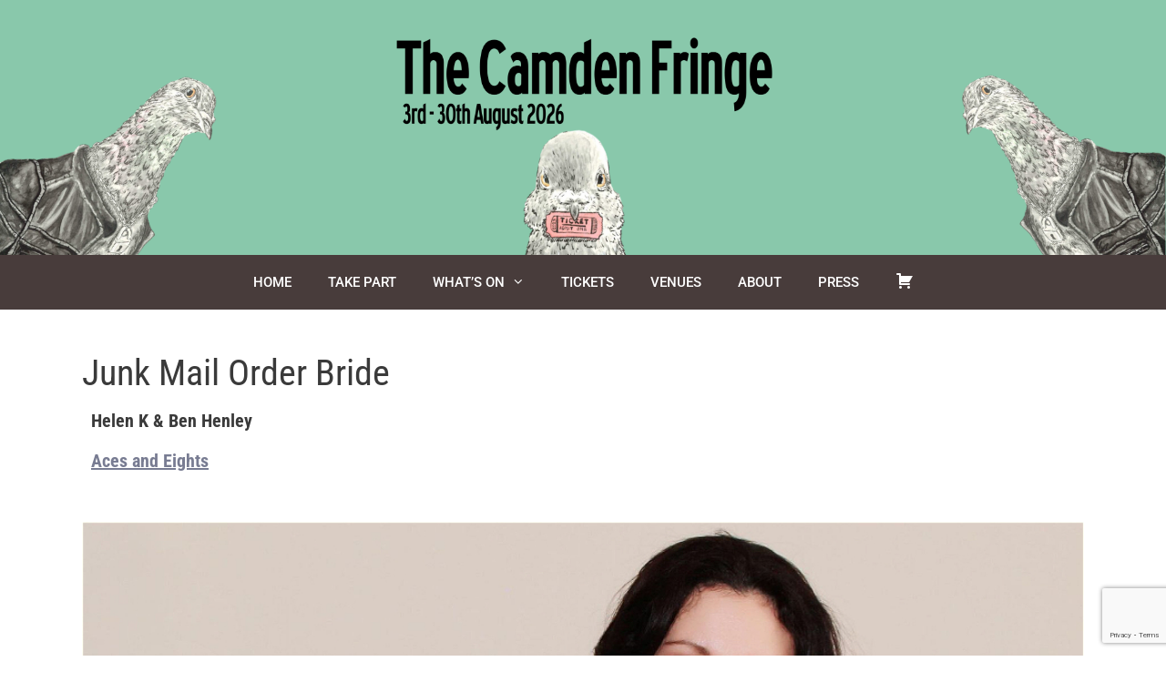

--- FILE ---
content_type: text/html; charset=UTF-8
request_url: https://camdenfringe.com/performances/junk-mail-order-bride/
body_size: 16813
content:
<!DOCTYPE html>
<html lang="en-GB">
<head>
	<meta charset="UTF-8">
	<title>Junk Mail Order Bride &#8211; Camden Fringe</title>
<meta name='robots' content='max-image-preview:large' />
<meta name="viewport" content="width=device-width, initial-scale=1"><link rel='dns-prefetch' href='//www.googletagmanager.com' />
<link href='https://fonts.gstatic.com' crossorigin rel='preconnect' />
<link href='https://fonts.googleapis.com' crossorigin rel='preconnect' />
<link rel="alternate" type="application/rss+xml" title="Camden Fringe &raquo; Feed" href="https://camdenfringe.com/feed/" />
<link rel="alternate" title="oEmbed (JSON)" type="application/json+oembed" href="https://camdenfringe.com/wp-json/oembed/1.0/embed?url=https%3A%2F%2Fcamdenfringe.com%2Fperformances%2Fjunk-mail-order-bride%2F" />
<link rel="alternate" title="oEmbed (XML)" type="text/xml+oembed" href="https://camdenfringe.com/wp-json/oembed/1.0/embed?url=https%3A%2F%2Fcamdenfringe.com%2Fperformances%2Fjunk-mail-order-bride%2F&#038;format=xml" />
<style id='wp-img-auto-sizes-contain-inline-css'>img:is([sizes=auto i],[sizes^="auto," i]){contain-intrinsic-size:3000px 1500px}</style>

<link data-optimized="1" rel='stylesheet' id='generate-fonts-css' href='https://camdenfringe.com/wp-content/litespeed/css/c816b6238533ac078e271f001923f990.css?ver=3f990' media='all' />
<style id='wp-emoji-styles-inline-css'>img.wp-smiley,img.emoji{display:inline!important;border:none!important;box-shadow:none!important;height:1em!important;width:1em!important;margin:0 0.07em!important;vertical-align:-0.1em!important;background:none!important;padding:0!important}</style>
<link data-optimized="1" rel='stylesheet' id='wp-block-library-css' href='https://camdenfringe.com/wp-content/litespeed/css/d8afcb766c53fa9bcacfcf1412271205.css?ver=c4d60' media='all' />
<style id='wp-block-image-inline-css'>
.wp-block-image>a,.wp-block-image>figure>a{display:inline-block}.wp-block-image img{box-sizing:border-box;height:auto;max-width:100%;vertical-align:bottom}@media not (prefers-reduced-motion){.wp-block-image img.hide{visibility:hidden}.wp-block-image img.show{animation:show-content-image .4s}}.wp-block-image[style*=border-radius] img,.wp-block-image[style*=border-radius]>a{border-radius:inherit}.wp-block-image.has-custom-border img{box-sizing:border-box}.wp-block-image.aligncenter{text-align:center}.wp-block-image.alignfull>a,.wp-block-image.alignwide>a{width:100%}.wp-block-image.alignfull img,.wp-block-image.alignwide img{height:auto;width:100%}.wp-block-image .aligncenter,.wp-block-image .alignleft,.wp-block-image .alignright,.wp-block-image.aligncenter,.wp-block-image.alignleft,.wp-block-image.alignright{display:table}.wp-block-image .aligncenter>figcaption,.wp-block-image .alignleft>figcaption,.wp-block-image .alignright>figcaption,.wp-block-image.aligncenter>figcaption,.wp-block-image.alignleft>figcaption,.wp-block-image.alignright>figcaption{caption-side:bottom;display:table-caption}.wp-block-image .alignleft{float:left;margin:.5em 1em .5em 0}.wp-block-image .alignright{float:right;margin:.5em 0 .5em 1em}.wp-block-image .aligncenter{margin-left:auto;margin-right:auto}.wp-block-image :where(figcaption){margin-bottom:1em;margin-top:.5em}.wp-block-image.is-style-circle-mask img{border-radius:9999px}@supports ((-webkit-mask-image:none) or (mask-image:none)) or (-webkit-mask-image:none){.wp-block-image.is-style-circle-mask img{border-radius:0;-webkit-mask-image:url('data:image/svg+xml;utf8,<svg viewBox="0 0 100 100" xmlns="http://www.w3.org/2000/svg"><circle cx="50" cy="50" r="50"/></svg>');mask-image:url('data:image/svg+xml;utf8,<svg viewBox="0 0 100 100" xmlns="http://www.w3.org/2000/svg"><circle cx="50" cy="50" r="50"/></svg>');mask-mode:alpha;-webkit-mask-position:center;mask-position:center;-webkit-mask-repeat:no-repeat;mask-repeat:no-repeat;-webkit-mask-size:contain;mask-size:contain}}:root :where(.wp-block-image.is-style-rounded img,.wp-block-image .is-style-rounded img){border-radius:9999px}.wp-block-image figure{margin:0}.wp-lightbox-container{display:flex;flex-direction:column;position:relative}.wp-lightbox-container img{cursor:zoom-in}.wp-lightbox-container img:hover+button{opacity:1}.wp-lightbox-container button{align-items:center;backdrop-filter:blur(16px) saturate(180%);background-color:#5a5a5a40;border:none;border-radius:4px;cursor:zoom-in;display:flex;height:20px;justify-content:center;opacity:0;padding:0;position:absolute;right:16px;text-align:center;top:16px;width:20px;z-index:100}@media not (prefers-reduced-motion){.wp-lightbox-container button{transition:opacity .2s ease}}.wp-lightbox-container button:focus-visible{outline:3px auto #5a5a5a40;outline:3px auto -webkit-focus-ring-color;outline-offset:3px}.wp-lightbox-container button:hover{cursor:pointer;opacity:1}.wp-lightbox-container button:focus{opacity:1}.wp-lightbox-container button:focus,.wp-lightbox-container button:hover,.wp-lightbox-container button:not(:hover):not(:active):not(.has-background){background-color:#5a5a5a40;border:none}.wp-lightbox-overlay{box-sizing:border-box;cursor:zoom-out;height:100vh;left:0;overflow:hidden;position:fixed;top:0;visibility:hidden;width:100%;z-index:100000}.wp-lightbox-overlay .close-button{align-items:center;cursor:pointer;display:flex;justify-content:center;min-height:40px;min-width:40px;padding:0;position:absolute;right:calc(env(safe-area-inset-right) + 16px);top:calc(env(safe-area-inset-top) + 16px);z-index:5000000}.wp-lightbox-overlay .close-button:focus,.wp-lightbox-overlay .close-button:hover,.wp-lightbox-overlay .close-button:not(:hover):not(:active):not(.has-background){background:none;border:none}.wp-lightbox-overlay .lightbox-image-container{height:var(--wp--lightbox-container-height);left:50%;overflow:hidden;position:absolute;top:50%;transform:translate(-50%,-50%);transform-origin:top left;width:var(--wp--lightbox-container-width);z-index:9999999999}.wp-lightbox-overlay .wp-block-image{align-items:center;box-sizing:border-box;display:flex;height:100%;justify-content:center;margin:0;position:relative;transform-origin:0 0;width:100%;z-index:3000000}.wp-lightbox-overlay .wp-block-image img{height:var(--wp--lightbox-image-height);min-height:var(--wp--lightbox-image-height);min-width:var(--wp--lightbox-image-width);width:var(--wp--lightbox-image-width)}.wp-lightbox-overlay .wp-block-image figcaption{display:none}.wp-lightbox-overlay button{background:none;border:none}.wp-lightbox-overlay .scrim{background-color:#fff;height:100%;opacity:.9;position:absolute;width:100%;z-index:2000000}.wp-lightbox-overlay.active{visibility:visible}@media not (prefers-reduced-motion){.wp-lightbox-overlay.active{animation:turn-on-visibility .25s both}.wp-lightbox-overlay.active img{animation:turn-on-visibility .35s both}.wp-lightbox-overlay.show-closing-animation:not(.active){animation:turn-off-visibility .35s both}.wp-lightbox-overlay.show-closing-animation:not(.active) img{animation:turn-off-visibility .25s both}.wp-lightbox-overlay.zoom.active{animation:none;opacity:1;visibility:visible}.wp-lightbox-overlay.zoom.active .lightbox-image-container{animation:lightbox-zoom-in .4s}.wp-lightbox-overlay.zoom.active .lightbox-image-container img{animation:none}.wp-lightbox-overlay.zoom.active .scrim{animation:turn-on-visibility .4s forwards}.wp-lightbox-overlay.zoom.show-closing-animation:not(.active){animation:none}.wp-lightbox-overlay.zoom.show-closing-animation:not(.active) .lightbox-image-container{animation:lightbox-zoom-out .4s}.wp-lightbox-overlay.zoom.show-closing-animation:not(.active) .lightbox-image-container img{animation:none}.wp-lightbox-overlay.zoom.show-closing-animation:not(.active) .scrim{animation:turn-off-visibility .4s forwards}}@keyframes show-content-image{0%{visibility:hidden}99%{visibility:hidden}to{visibility:visible}}@keyframes turn-on-visibility{0%{opacity:0}to{opacity:1}}@keyframes turn-off-visibility{0%{opacity:1;visibility:visible}99%{opacity:0;visibility:visible}to{opacity:0;visibility:hidden}}@keyframes lightbox-zoom-in{0%{transform:translate(calc((-100vw + var(--wp--lightbox-scrollbar-width))/2 + var(--wp--lightbox-initial-left-position)),calc(-50vh + var(--wp--lightbox-initial-top-position))) scale(var(--wp--lightbox-scale))}to{transform:translate(-50%,-50%) scale(1)}}@keyframes lightbox-zoom-out{0%{transform:translate(-50%,-50%) scale(1);visibility:visible}99%{visibility:visible}to{transform:translate(calc((-100vw + var(--wp--lightbox-scrollbar-width))/2 + var(--wp--lightbox-initial-left-position)),calc(-50vh + var(--wp--lightbox-initial-top-position))) scale(var(--wp--lightbox-scale));visibility:hidden}}
/*# sourceURL=https://camdenfringe.com/wp-includes/blocks/image/style.min.css */
</style>
<style id='wp-block-paragraph-inline-css'>.is-small-text{font-size:.875em}.is-regular-text{font-size:1em}.is-large-text{font-size:2.25em}.is-larger-text{font-size:3em}.has-drop-cap:not(:focus):first-letter{float:left;font-size:8.4em;font-style:normal;font-weight:100;line-height:.68;margin:.05em .1em 0 0;text-transform:uppercase}body.rtl .has-drop-cap:not(:focus):first-letter{float:none;margin-left:.1em}p.has-drop-cap.has-background{overflow:hidden}:root :where(p.has-background){padding:1.25em 2.375em}:where(p.has-text-color:not(.has-link-color)) a{color:inherit}p.has-text-align-left[style*="writing-mode:vertical-lr"],p.has-text-align-right[style*="writing-mode:vertical-rl"]{rotate:180deg}</style>
<style id='wp-block-spacer-inline-css'>.wp-block-spacer{clear:both}</style>
<style id='global-styles-inline-css'>:root{--wp--preset--aspect-ratio--square:1;--wp--preset--aspect-ratio--4-3:4/3;--wp--preset--aspect-ratio--3-4:3/4;--wp--preset--aspect-ratio--3-2:3/2;--wp--preset--aspect-ratio--2-3:2/3;--wp--preset--aspect-ratio--16-9:16/9;--wp--preset--aspect-ratio--9-16:9/16;--wp--preset--color--black:#000000;--wp--preset--color--cyan-bluish-gray:#abb8c3;--wp--preset--color--white:#ffffff;--wp--preset--color--pale-pink:#f78da7;--wp--preset--color--vivid-red:#cf2e2e;--wp--preset--color--luminous-vivid-orange:#ff6900;--wp--preset--color--luminous-vivid-amber:#fcb900;--wp--preset--color--light-green-cyan:#7bdcb5;--wp--preset--color--vivid-green-cyan:#00d084;--wp--preset--color--pale-cyan-blue:#8ed1fc;--wp--preset--color--vivid-cyan-blue:#0693e3;--wp--preset--color--vivid-purple:#9b51e0;--wp--preset--color--contrast:var(--contrast);--wp--preset--color--contrast-2:var(--contrast-2);--wp--preset--color--contrast-3:var(--contrast-3);--wp--preset--color--base-3:var(--base-3);--wp--preset--color--accent:var(--accent);--wp--preset--gradient--vivid-cyan-blue-to-vivid-purple:linear-gradient(135deg,rgb(6,147,227) 0%,rgb(155,81,224) 100%);--wp--preset--gradient--light-green-cyan-to-vivid-green-cyan:linear-gradient(135deg,rgb(122,220,180) 0%,rgb(0,208,130) 100%);--wp--preset--gradient--luminous-vivid-amber-to-luminous-vivid-orange:linear-gradient(135deg,rgb(252,185,0) 0%,rgb(255,105,0) 100%);--wp--preset--gradient--luminous-vivid-orange-to-vivid-red:linear-gradient(135deg,rgb(255,105,0) 0%,rgb(207,46,46) 100%);--wp--preset--gradient--very-light-gray-to-cyan-bluish-gray:linear-gradient(135deg,rgb(238,238,238) 0%,rgb(169,184,195) 100%);--wp--preset--gradient--cool-to-warm-spectrum:linear-gradient(135deg,rgb(74,234,220) 0%,rgb(151,120,209) 20%,rgb(207,42,186) 40%,rgb(238,44,130) 60%,rgb(251,105,98) 80%,rgb(254,248,76) 100%);--wp--preset--gradient--blush-light-purple:linear-gradient(135deg,rgb(255,206,236) 0%,rgb(152,150,240) 100%);--wp--preset--gradient--blush-bordeaux:linear-gradient(135deg,rgb(254,205,165) 0%,rgb(254,45,45) 50%,rgb(107,0,62) 100%);--wp--preset--gradient--luminous-dusk:linear-gradient(135deg,rgb(255,203,112) 0%,rgb(199,81,192) 50%,rgb(65,88,208) 100%);--wp--preset--gradient--pale-ocean:linear-gradient(135deg,rgb(255,245,203) 0%,rgb(182,227,212) 50%,rgb(51,167,181) 100%);--wp--preset--gradient--electric-grass:linear-gradient(135deg,rgb(202,248,128) 0%,rgb(113,206,126) 100%);--wp--preset--gradient--midnight:linear-gradient(135deg,rgb(2,3,129) 0%,rgb(40,116,252) 100%);--wp--preset--font-size--small:13px;--wp--preset--font-size--medium:20px;--wp--preset--font-size--large:36px;--wp--preset--font-size--x-large:42px;--wp--preset--spacing--20:0.44rem;--wp--preset--spacing--30:0.67rem;--wp--preset--spacing--40:1rem;--wp--preset--spacing--50:1.5rem;--wp--preset--spacing--60:2.25rem;--wp--preset--spacing--70:3.38rem;--wp--preset--spacing--80:5.06rem;--wp--preset--shadow--natural:6px 6px 9px rgba(0, 0, 0, 0.2);--wp--preset--shadow--deep:12px 12px 50px rgba(0, 0, 0, 0.4);--wp--preset--shadow--sharp:6px 6px 0px rgba(0, 0, 0, 0.2);--wp--preset--shadow--outlined:6px 6px 0px -3px rgb(255, 255, 255), 6px 6px rgb(0, 0, 0);--wp--preset--shadow--crisp:6px 6px 0px rgb(0, 0, 0)}:where(.is-layout-flex){gap:.5em}:where(.is-layout-grid){gap:.5em}body .is-layout-flex{display:flex}.is-layout-flex{flex-wrap:wrap;align-items:center}.is-layout-flex>:is(*,div){margin:0}body .is-layout-grid{display:grid}.is-layout-grid>:is(*,div){margin:0}:where(.wp-block-columns.is-layout-flex){gap:2em}:where(.wp-block-columns.is-layout-grid){gap:2em}:where(.wp-block-post-template.is-layout-flex){gap:1.25em}:where(.wp-block-post-template.is-layout-grid){gap:1.25em}.has-black-color{color:var(--wp--preset--color--black)!important}.has-cyan-bluish-gray-color{color:var(--wp--preset--color--cyan-bluish-gray)!important}.has-white-color{color:var(--wp--preset--color--white)!important}.has-pale-pink-color{color:var(--wp--preset--color--pale-pink)!important}.has-vivid-red-color{color:var(--wp--preset--color--vivid-red)!important}.has-luminous-vivid-orange-color{color:var(--wp--preset--color--luminous-vivid-orange)!important}.has-luminous-vivid-amber-color{color:var(--wp--preset--color--luminous-vivid-amber)!important}.has-light-green-cyan-color{color:var(--wp--preset--color--light-green-cyan)!important}.has-vivid-green-cyan-color{color:var(--wp--preset--color--vivid-green-cyan)!important}.has-pale-cyan-blue-color{color:var(--wp--preset--color--pale-cyan-blue)!important}.has-vivid-cyan-blue-color{color:var(--wp--preset--color--vivid-cyan-blue)!important}.has-vivid-purple-color{color:var(--wp--preset--color--vivid-purple)!important}.has-black-background-color{background-color:var(--wp--preset--color--black)!important}.has-cyan-bluish-gray-background-color{background-color:var(--wp--preset--color--cyan-bluish-gray)!important}.has-white-background-color{background-color:var(--wp--preset--color--white)!important}.has-pale-pink-background-color{background-color:var(--wp--preset--color--pale-pink)!important}.has-vivid-red-background-color{background-color:var(--wp--preset--color--vivid-red)!important}.has-luminous-vivid-orange-background-color{background-color:var(--wp--preset--color--luminous-vivid-orange)!important}.has-luminous-vivid-amber-background-color{background-color:var(--wp--preset--color--luminous-vivid-amber)!important}.has-light-green-cyan-background-color{background-color:var(--wp--preset--color--light-green-cyan)!important}.has-vivid-green-cyan-background-color{background-color:var(--wp--preset--color--vivid-green-cyan)!important}.has-pale-cyan-blue-background-color{background-color:var(--wp--preset--color--pale-cyan-blue)!important}.has-vivid-cyan-blue-background-color{background-color:var(--wp--preset--color--vivid-cyan-blue)!important}.has-vivid-purple-background-color{background-color:var(--wp--preset--color--vivid-purple)!important}.has-black-border-color{border-color:var(--wp--preset--color--black)!important}.has-cyan-bluish-gray-border-color{border-color:var(--wp--preset--color--cyan-bluish-gray)!important}.has-white-border-color{border-color:var(--wp--preset--color--white)!important}.has-pale-pink-border-color{border-color:var(--wp--preset--color--pale-pink)!important}.has-vivid-red-border-color{border-color:var(--wp--preset--color--vivid-red)!important}.has-luminous-vivid-orange-border-color{border-color:var(--wp--preset--color--luminous-vivid-orange)!important}.has-luminous-vivid-amber-border-color{border-color:var(--wp--preset--color--luminous-vivid-amber)!important}.has-light-green-cyan-border-color{border-color:var(--wp--preset--color--light-green-cyan)!important}.has-vivid-green-cyan-border-color{border-color:var(--wp--preset--color--vivid-green-cyan)!important}.has-pale-cyan-blue-border-color{border-color:var(--wp--preset--color--pale-cyan-blue)!important}.has-vivid-cyan-blue-border-color{border-color:var(--wp--preset--color--vivid-cyan-blue)!important}.has-vivid-purple-border-color{border-color:var(--wp--preset--color--vivid-purple)!important}.has-vivid-cyan-blue-to-vivid-purple-gradient-background{background:var(--wp--preset--gradient--vivid-cyan-blue-to-vivid-purple)!important}.has-light-green-cyan-to-vivid-green-cyan-gradient-background{background:var(--wp--preset--gradient--light-green-cyan-to-vivid-green-cyan)!important}.has-luminous-vivid-amber-to-luminous-vivid-orange-gradient-background{background:var(--wp--preset--gradient--luminous-vivid-amber-to-luminous-vivid-orange)!important}.has-luminous-vivid-orange-to-vivid-red-gradient-background{background:var(--wp--preset--gradient--luminous-vivid-orange-to-vivid-red)!important}.has-very-light-gray-to-cyan-bluish-gray-gradient-background{background:var(--wp--preset--gradient--very-light-gray-to-cyan-bluish-gray)!important}.has-cool-to-warm-spectrum-gradient-background{background:var(--wp--preset--gradient--cool-to-warm-spectrum)!important}.has-blush-light-purple-gradient-background{background:var(--wp--preset--gradient--blush-light-purple)!important}.has-blush-bordeaux-gradient-background{background:var(--wp--preset--gradient--blush-bordeaux)!important}.has-luminous-dusk-gradient-background{background:var(--wp--preset--gradient--luminous-dusk)!important}.has-pale-ocean-gradient-background{background:var(--wp--preset--gradient--pale-ocean)!important}.has-electric-grass-gradient-background{background:var(--wp--preset--gradient--electric-grass)!important}.has-midnight-gradient-background{background:var(--wp--preset--gradient--midnight)!important}.has-small-font-size{font-size:var(--wp--preset--font-size--small)!important}.has-medium-font-size{font-size:var(--wp--preset--font-size--medium)!important}.has-large-font-size{font-size:var(--wp--preset--font-size--large)!important}.has-x-large-font-size{font-size:var(--wp--preset--font-size--x-large)!important}</style>
<style id='core-block-supports-inline-css'>.wp-elements-78989cc44314f0a68c76d95e75e93fa6 a:where(:not(.wp-element-button)){color:var(--wp--preset--color--base-3)}.wp-elements-cae87fb02662b408ef8b4346a520c829 a:where(:not(.wp-element-button)){color:#8e8e99}</style>

<style id='classic-theme-styles-inline-css'>
/*! This file is auto-generated */
.wp-block-button__link{color:#fff;background-color:#32373c;border-radius:9999px;box-shadow:none;text-decoration:none;padding:calc(.667em + 2px) calc(1.333em + 2px);font-size:1.125em}.wp-block-file__button{background:#32373c;color:#fff;text-decoration:none}</style>
<link data-optimized="1" rel='stylesheet' id='contact-form-7-css' href='https://camdenfringe.com/wp-content/litespeed/css/ade9959890db6cda9d91324bcd969e6a.css?ver=3b496' media='all' />
<link data-optimized="1" rel='stylesheet' id='etron-core-css' href='https://camdenfringe.com/wp-content/litespeed/css/d261f10c5495ea377c0e0ca226d264d6.css?ver=ce71f' media='all' />
<link data-optimized="1" rel='stylesheet' id='dashicons-css' href='https://camdenfringe.com/wp-content/litespeed/css/c56c6daaa0317e29b1bc8d5075c4a854.css?ver=f5d41' media='all' />
<link data-optimized="1" rel='stylesheet' id='generate-style-grid-css' href='https://camdenfringe.com/wp-content/litespeed/css/4204020062cc4b98d9e089110f251f25.css?ver=14d1b' media='all' />
<link data-optimized="1" rel='stylesheet' id='generate-style-css' href='https://camdenfringe.com/wp-content/litespeed/css/966708fe2f231262529925362d48484b.css?ver=25f01' media='all' />
<style id='generate-style-inline-css'>body{background-color:#efefef;color:#3a3a3a}a{color:#787c92}a:hover,a:focus,a:active{color:#000}body .grid-container{max-width:1100px}.wp-block-group__inner-container{max-width:1100px;margin-left:auto;margin-right:auto}.site-header .header-image{width:430px}:root{--contrast:#222222;--contrast-2:#948584;--contrast-3:#b2b2be;--base-3:#ffffff;--accent:#483c3b}:root .has-contrast-color{color:var(--contrast)}:root .has-contrast-background-color{background-color:var(--contrast)}:root .has-contrast-2-color{color:var(--contrast-2)}:root .has-contrast-2-background-color{background-color:var(--contrast-2)}:root .has-contrast-3-color{color:var(--contrast-3)}:root .has-contrast-3-background-color{background-color:var(--contrast-3)}:root .has-base-3-color{color:var(--base-3)}:root .has-base-3-background-color{background-color:var(--base-3)}:root .has-accent-color{color:var(--accent)}:root .has-accent-background-color{background-color:var(--accent)}body,button,input,select,textarea{font-family:"Roboto",sans-serif}body{line-height:1.5}.entry-content>[class*="wp-block-"]:not(:last-child):not(.wp-block-heading){margin-bottom:1.5em}.main-title{font-size:45px}.main-navigation .main-nav ul ul li a{font-size:14px}.sidebar .widget,.footer-widgets .widget{font-size:17px}h1{font-family:"Roboto Condensed",sans-serif;font-weight:400;font-size:40px}h2{font-family:"Roboto Condensed",sans-serif;font-weight:600;font-size:30px}h3{font-family:"Roboto Condensed",sans-serif;font-weight:600;font-size:20px}h4{font-size:inherit}h5{font-size:inherit}@media (max-width:768px){.main-title{font-size:30px}h1{font-size:30px}h2{font-size:25px}}.top-bar{background-color:rgb(135 199 169 / .98);color:#fff}.top-bar a{color:#fff}.top-bar a:hover{color:#303030}.site-header{background-color:#89c8ab;color:#3a3a3a}.site-header a{color:#3a3a3a}.main-title a,.main-title a:hover{color:var(--base-3)}.site-description{color:#757575}.main-navigation,.main-navigation ul ul{background-color:#4f4d44}.main-navigation .main-nav ul li a,.main-navigation .menu-toggle,.main-navigation .menu-bar-items{color:#fff}.main-navigation .main-nav ul li:not([class*="current-menu-"]):hover>a,.main-navigation .main-nav ul li:not([class*="current-menu-"]):focus>a,.main-navigation .main-nav ul li.sfHover:not([class*="current-menu-"])>a,.main-navigation .menu-bar-item:hover>a,.main-navigation .menu-bar-item.sfHover>a{color:#fff;background-color:#89c8ab}button.menu-toggle:hover,button.menu-toggle:focus,.main-navigation .mobile-bar-items a,.main-navigation .mobile-bar-items a:hover,.main-navigation .mobile-bar-items a:focus{color:#fff}.main-navigation .main-nav ul li[class*="current-menu-"]>a{color:#fff;background-color:#edafa9}.navigation-search input[type="search"],.navigation-search input[type="search"]:active,.navigation-search input[type="search"]:focus,.main-navigation .main-nav ul li.search-item.active>a,.main-navigation .menu-bar-items .search-item.active>a{color:#fff;background-color:#89c8ab}.main-navigation ul ul{background-color:#948584}.main-navigation .main-nav ul ul li a{color:#fff}.main-navigation .main-nav ul ul li:not([class*="current-menu-"]):hover>a,.main-navigation .main-nav ul ul li:not([class*="current-menu-"]):focus>a,.main-navigation .main-nav ul ul li.sfHover:not([class*="current-menu-"])>a{color:#fff;background-color:#4f4f4f}.main-navigation .main-nav ul ul li[class*="current-menu-"]>a{color:#fff;background-color:#4f4f4f}.separate-containers .inside-article,.separate-containers .comments-area,.separate-containers .page-header,.one-container .container,.separate-containers .paging-navigation,.inside-page-header{background-color:#fff}.entry-meta{color:#595959}.entry-meta a{color:#595959}.entry-meta a:hover{color:#1e73be}.sidebar .widget{background-color:#fff}.sidebar .widget .widget-title{color:#000}.footer-widgets{background-color:var(--contrast)}.footer-widgets .widget-title{color:#000}.site-info{color:#fff;background-color:#222}.site-info a{color:#fff}.site-info a:hover{color:#606060}.footer-bar .widget_nav_menu .current-menu-item a{color:#606060}input[type="text"],input[type="email"],input[type="url"],input[type="password"],input[type="search"],input[type="tel"],input[type="number"],textarea,select{color:#666;background-color:#fafafa;border-color:#ccc}input[type="text"]:focus,input[type="email"]:focus,input[type="url"]:focus,input[type="password"]:focus,input[type="search"]:focus,input[type="tel"]:focus,input[type="number"]:focus,textarea:focus,select:focus{color:#666;background-color:#fff;border-color:#bfbfbf}button,html input[type="button"],input[type="reset"],input[type="submit"],a.button,a.wp-block-button__link:not(.has-background){color:#fff;background-color:#edafa9}button:hover,html input[type="button"]:hover,input[type="reset"]:hover,input[type="submit"]:hover,a.button:hover,button:focus,html input[type="button"]:focus,input[type="reset"]:focus,input[type="submit"]:focus,a.button:focus,a.wp-block-button__link:not(.has-background):active,a.wp-block-button__link:not(.has-background):focus,a.wp-block-button__link:not(.has-background):hover{color:#fff;background-color:#89c8ab}a.generate-back-to-top{background-color:rgb(0 0 0 / .4);color:#fff}a.generate-back-to-top:hover,a.generate-back-to-top:focus{background-color:rgb(0 0 0 / .6);color:#fff}:root{--gp-search-modal-bg-color:var(--base-3);--gp-search-modal-text-color:var(--contrast);--gp-search-modal-overlay-bg-color:rgba(0,0,0,0.2)}@media (max-width:768px){.main-navigation .menu-bar-item:hover>a,.main-navigation .menu-bar-item.sfHover>a{background:none;color:#fff}}.inside-top-bar{padding:10px}.inside-header{padding:40px}.site-main .wp-block-group__inner-container{padding:40px}.entry-content .alignwide,body:not(.no-sidebar) .entry-content .alignfull{margin-left:-40px;width:calc(100% + 80px);max-width:calc(100% + 80px)}.rtl .menu-item-has-children .dropdown-menu-toggle{padding-left:20px}.rtl .main-navigation .main-nav ul li.menu-item-has-children>a{padding-right:20px}.site-info{padding:20px}@media (max-width:768px){.separate-containers .inside-article,.separate-containers .comments-area,.separate-containers .page-header,.separate-containers .paging-navigation,.one-container .site-content,.inside-page-header{padding:30px}.site-main .wp-block-group__inner-container{padding:30px}.site-info{padding-right:10px;padding-left:10px}.entry-content .alignwide,body:not(.no-sidebar) .entry-content .alignfull{margin-left:-30px;width:calc(100% + 60px);max-width:calc(100% + 60px)}}.one-container .sidebar .widget{padding:0}@media (max-width:768px){.main-navigation .menu-toggle,.main-navigation .mobile-bar-items,.sidebar-nav-mobile:not(#sticky-placeholder){display:block}.main-navigation ul,.gen-sidebar-nav{display:none}[class*="nav-float-"] .site-header .inside-header>*{float:none;clear:both}}</style>
<link data-optimized="1" rel='stylesheet' id='generate-mobile-style-css' href='https://camdenfringe.com/wp-content/litespeed/css/fe17efe24fdc8399d7d3794024bec798.css?ver=ea91d' media='all' />
<link data-optimized="1" rel='stylesheet' id='generate-font-icons-css' href='https://camdenfringe.com/wp-content/litespeed/css/782c11b3f0a761a1e94a664f76411abc.css?ver=039ee' media='all' />
<style id='generateblocks-inline-css'>.gb-container-9c046bb1{width:50%;text-align:right;background-color:var(--contrast)}.gb-grid-wrapper>.gb-grid-column-9508d0bd{width:20%}.gb-grid-wrapper>.gb-grid-column-2b56a65b{width:20%}.gb-grid-wrapper>.gb-grid-column-9c58e719{width:20%}.gb-grid-wrapper>.gb-grid-column-1f2efd6b{width:20%}.gb-grid-wrapper>.gb-grid-column-349c10a9{width:20%}.gb-container-914fd43c{background-color:var(--contrast)}.gb-container-3f83119a{text-align:right}.gb-grid-wrapper-0a8d8a9f{display:flex;flex-wrap:wrap}.gb-grid-wrapper-0a8d8a9f>.gb-grid-column{box-sizing:border-box}@media (max-width:767px){.gb-grid-wrapper>.gb-grid-column-9508d0bd{width:100%}.gb-grid-wrapper>.gb-grid-column-2b56a65b{width:100%}.gb-grid-wrapper>.gb-grid-column-9c58e719{width:100%}.gb-grid-wrapper>.gb-grid-column-1f2efd6b{width:100%}.gb-grid-wrapper>.gb-grid-column-349c10a9{width:100%}}:root{--gb-container-width:1100px}.gb-container .wp-block-image img{vertical-align:middle}.gb-grid-wrapper .wp-block-image{margin-bottom:0}.gb-highlight{background:none}.gb-shape{line-height:0}</style>
<script src="https://camdenfringe.com/wp-includes/js/jquery/jquery.min.js?ver=3.7.1" id="jquery-core-js"></script>
<script src="https://camdenfringe.com/wp-includes/js/jquery/jquery-migrate.min.js?ver=3.4.1" id="jquery-migrate-js"></script>

<!-- Google tag (gtag.js) snippet added by Site Kit -->
<!-- Google Analytics snippet added by Site Kit -->
<script src="https://www.googletagmanager.com/gtag/js?id=GT-577DTN3P" id="google_gtagjs-js" async></script>
<script id="google_gtagjs-js-after">
window.dataLayer = window.dataLayer || [];function gtag(){dataLayer.push(arguments);}
gtag("set","linker",{"domains":["camdenfringe.com"]});
gtag("js", new Date());
gtag("set", "developer_id.dZTNiMT", true);
gtag("config", "GT-577DTN3P");
//# sourceURL=google_gtagjs-js-after
</script>
<link rel="https://api.w.org/" href="https://camdenfringe.com/wp-json/" /><link rel="alternate" title="JSON" type="application/json" href="https://camdenfringe.com/wp-json/wp/v2/performances/8012" /><link rel="EditURI" type="application/rsd+xml" title="RSD" href="https://camdenfringe.com/xmlrpc.php?rsd" />
<meta name="generator" content="WordPress 6.9" />
<link rel="canonical" href="https://camdenfringe.com/performances/junk-mail-order-bride/" />
<link rel='shortlink' href='https://camdenfringe.com/?p=8012' />
<meta name="generator" content="Site Kit by Google 1.167.0" /><meta name="generator" content="webp-uploads 2.6.0">
<link rel="icon" href="https://camdenfringe.com/wp-content/uploads/cropped-2026-avatar-square-32x32.jpg" sizes="32x32" />
<link rel="icon" href="https://camdenfringe.com/wp-content/uploads/cropped-2026-avatar-square-192x192.jpg" sizes="192x192" />
<link rel="apple-touch-icon" href="https://camdenfringe.com/wp-content/uploads/cropped-2026-avatar-square-180x180.jpg" />
<meta name="msapplication-TileImage" content="https://camdenfringe.com/wp-content/uploads/cropped-2026-avatar-square-270x270.jpg" />
		<style id="wp-custom-css">.site-header{background-image:url(https://camdenfringe.com/wp-content/uploads/Camden-Fringe-26-web-header.png);background-repeat:no-repeat;background-position:center;background-color:#fff0;height:280px;background-size:cover}.main-navigation,.main-navigation ul ul{background-color:#fff0}.main-navigation{background-color:#483c3b;text-transform:uppercase}.menu-item a{text-transform:uppercase;font-weight:500}body{background-color:#fff}#content{padding-left:0;padding-right:0}@media screen and (max-height:1000px){.etron-modal{height:auto;bottom:0;overflow:auto}.etron-modal-content{margin-top:-60px}}.etron-perf-column{padding:0}#eventcontainer{max-width:100%;margin-left:0%;margin-right:0%;margin-top:0}.etron-left{width:61%}.etron-right{width:33%}.footer2{background-color:#BD3725;color:#fff;padding:30px;text-align:center;font-weight:300;font-size:14px}.footer2 a{color:#fff}.inside-site-info{display:none}#block-28{float:right;width:100%}.etron-filter,.etron-archive-title{margin-top:0;margin-bottom:0}#etron-search-results,#etron-filter-when-off,.etron-filter-option-off{font-family:"Roboto Condensed",sans-serif!important;font-weight:400;font-size:40px;font-size:16px}.etron-event-title,.etron-archive-title{font-family:"Roboto Condensed",sans-serif;font-weight:400;font-size:40px}#etron-filter-title{font-family:"Roboto Condensed",sans-serif;font-weight:400;font-size:40px}.post-type-archive-events #etron-filter-title{font-size:16px}#etron-results-view{font-family:"Roboto Condensed",sans-serif!important;font-weight:400}.wpcf7-email{width:220px}.etron-archive-item-title,.etron-detail-item,.etron-archive-item-book{padding-left:10px;padding-right:10px}.post-type-archive-venues .etron-archive-item-title{padding-left:0}.post-type-archive-venues .etron-archive-item{padding:10px!important}.single-venues p.etron-detail-item{line-height:0}.single-venues .etron-detail-item,.single-events .etron-detail-item{padding-left:0;line-height:1.2;font-weight:normal!important}.single-venues h4.etron-detail-item,.single-events h4.etron-detail-item{font-weight:700!important;color:#bd3725;font-size:20px}.single-venue h5.etron-detail-item,.single-events h5.etron-detail-item{font-weight:700!important;padding-top:20px}.etron-archive-item{padding:0px!important;margin:10px!important;position:relative}.etron-archive-item-title{margin-top:5px;text-transform:uppercase;font-size:1.1em;font-weight:600}.etron-archive-item{border:1px solid #BFBFBF!important}.genre-tag,.venue-tag,.date-tag{padding-left:10px}.genre-tag{position:absolute;top:5px;text-transform:uppercase;color:#fff}.venue-tag{color:#b6b6b6}.etron-archive-item-book a::after{content:'Book Now';color:#bd3725;font-size:1rem;text-transform:uppercase}.etron-archive-item-book a{margin-top:15px;padding-top:15px;padding-bottom:15px;border-top:1px solid #d5d6d5;color:#fff0;font-size:0;width:100%;display:block}#etron-filter-bar{display:inline!important;align-items:center}#etrontitlefilter,#etronvenuefilter,#etrongenrefilter{font-size:16px;padding:10px}#etron-advanced-search,#etron-advanced-search-button,.etron-select{font-weight:400;font-family:"Roboto Condensed",sans-serif!important}#etron-results-header{font-size:14px;font-weight:400;border-top:1px solid #d5d6d5;padding-top:1rem}.page_content>#etron-event-content-block>.etron-row>.etron-column.etron-left,.page_content>#etron-event-content-block>.etron-row>.etron-column.etron-right{width:47%!important}.etron-select{font-family:"Roboto Condensed",sans-serif;margin:2px;border:1px solid #bd3725;color:#666;padding:9px;font-size:17px}.etron-select{width:140px}@media only screen and (max-width:1100px){.etronmain,.site-content{padding:0 20px 0 20px!important}}@media only screen and (max-width:800px){.page_content>#etron-event-content-block>.etron-row>.etron-column.etron-left,.page_content>#etron-event-content-block>.etron-row>.etron-column.etron-right{width:98%!important}.etron-description{font-size:15px;line-height:1.4!important}}.comments-area{display:none}.page-id-12 .slideshow-container,.page-id-14 .slideshow-container,.page-id-15 .slideshow-container,.page-id-10 .slideshow-container,.page-id-3 .slideshow-container{display:none}.etron-basket-button{padding-top:18px}.etron-days li{padding:0}.etron-dboard-button{border-radius:0;background:#483c3b;border:0;text-transform:uppercase;font-size:16px;font-weight:500}.etron-dboard-button:hover{background:#948584;color:#fff}.page-id-17947 h1{padding-top:40px}.main-navigation ul ul li{width:100%;background-color:#888}</style>
		</head>

<body class="wp-singular performances-template-default single single-performances postid-8012 wp-custom-logo wp-embed-responsive wp-theme-generatepress right-sidebar nav-below-header one-container fluid-header active-footer-widgets-3 nav-aligned-center header-aligned-center dropdown-hover featured-image-active" itemtype="https://schema.org/Blog" itemscope>
	<a class="screen-reader-text skip-link" href="#content" title="Skip to content">Skip to content</a>		<header class="site-header" id="masthead" aria-label="Site"  itemtype="https://schema.org/WPHeader" itemscope>
			<div class="inside-header grid-container grid-parent">
				<div class="site-logo">
					<a href="https://camdenfringe.com/" rel="home">
						<img  class="header-image is-logo-image" alt="Camden Fringe" src="https://camdenfringe.com/wp-content/uploads/cropped-cf-logo-black-2026-scaled-1.png" />
					</a>
				</div>			</div>
		</header>
				<nav class="main-navigation sub-menu-right" id="site-navigation" aria-label="Primary"  itemtype="https://schema.org/SiteNavigationElement" itemscope>
			<div class="inside-navigation grid-container grid-parent">
								<button class="menu-toggle" aria-controls="primary-menu" aria-expanded="false">
					<span class="mobile-menu">Menu</span>				</button>
				<div id="primary-menu" class="main-nav"><ul id="menu-main-menu" class=" menu sf-menu"><li id="menu-item-23" class="menu-item menu-item-type-custom menu-item-object-custom menu-item-23"><a href="https://wordpress.camdenfringe.com">Home</a></li>
<li id="menu-item-22" class="menu-item menu-item-type-post_type menu-item-object-page menu-item-22"><a href="https://camdenfringe.com/take-part/">Take Part</a></li>
<li id="menu-item-294" class="menu-item menu-item-type-custom menu-item-object-custom menu-item-has-children menu-item-294"><a href="https://camdenfringe.com/events/">What&#8217;s On<span role="presentation" class="dropdown-menu-toggle"></span></a>
<ul class="sub-menu">
	<li id="menu-item-18040" class="menu-item menu-item-type-post_type menu-item-object-page menu-item-18040"><a href="https://camdenfringe.com/whats-on-next/">What’s on next</a></li>
</ul>
</li>
<li id="menu-item-25" class="menu-item menu-item-type-post_type menu-item-object-page menu-item-25"><a href="https://camdenfringe.com/tickets/">Tickets</a></li>
<li id="menu-item-177" class="menu-item menu-item-type-post_type_archive menu-item-object-venues menu-item-177"><a href="https://camdenfringe.com/venues/">Venues</a></li>
<li id="menu-item-27" class="menu-item menu-item-type-post_type menu-item-object-page menu-item-27"><a href="https://camdenfringe.com/about/">About</a></li>
<li id="menu-item-28" class="menu-item menu-item-type-post_type menu-item-object-page menu-item-28"><a href="https://camdenfringe.com/press/">Press</a></li>
<li><a><span id="" class="dashicons dashicons-cart etron-basket-button"></span></a></li></ul></div>			</div>
		</nav>
		
	<div class="site grid-container container hfeed grid-parent" id="page">
				<div class="site-content" id="content">
			 <script type="application/ld+json">
    {
      "@context": "https://schema.org",
      "@type": "Event",
      "name": "Junk Mail Order Bride",
      "startDate": "2023-08-05T18:30",
      "endDate": "2023-08-05T18:30",
      "eventAttendanceMode": "https://schema.org/OfflineEventAttendanceMode",
      "eventStatus": "https://schema.org/EventScheduled",
      "location": {
        "@type": "Place",
        "name": "Aces and Eights",
        "address": {
          "@type": "PostalAddress",
          "streetAddress": "156-158 Fortess Rd",
          "addressLocality": "",
          "postalCode": "",
          "addressRegion": "London",
          "addressCountry": "UK"
        }
      },
      "image": [
        "https://camdenfringe.com/wp-content/uploads/05-19-2023-152051-1829.jpg"
       ],
      "description": "What is a young Russian immigrant doing with a middle-aged IT guy? Whatever it takes to fool the Home Office, you might think. But is the concept of a mail-order bride as simple as it sounds? Is &quot;Russian singles in your area&quot; a promise or a threat? &lt;br&gt;&lt;br&gt;Award-winning stand-ups Helen K and Ben Henley explore themes of identity and technology in this hilarious show that challenges sterotypes.&lt;br&gt;&lt;br&gt;Siberia-born Helen and Dudley-born Ben met slinging insults at each other at Roast Battle, where Ben is a seasoned competitor and Helen was a new but vicious challenger. They have both won the Vauxhall Comedy Ding Dong Gong Show and some other things.&lt;br&gt;&lt;br&gt;&quot;Helen has this subtle, smooth and deadpan delivery that hits home every time&quot; - Mr Cee&lt;br&gt;&quot;Ben has no future in comedy but he&#039;s very funny&quot; - Lewis Schaffer&lt;br&gt;&lt;br&gt;Photo credit: Charlie Dewick",
      "offers": {
        "@type": "Offer",
        "url": "https://camdenfringe.com/performances/junk-mail-order-bride/",
        "price": "5",
        "priceCurrency": "GBP",
        "availability": "https://schema.org/InStock"
      },
      "performer": {
        "@type": "PerformingGroup",
        "name": "Helen K & Ben Henley"
      },
      "organizer": {
        "@type": "Organization",
        "name": "Applause Rural Touring",
        "url": "https://applause.org.uk"
      }
    }
    </script>
<meta property="og:image" content="https://eventotron.imgix.net/05-19-2023-152051-1829.jpg">	
<meta property="twitter:image" content="https://eventotron.imgix.net/05-19-2023-152051-1829.jpg">    
<style></style>	

<div id="eventcontainer">
<div class="container etronmain">
      <div class="page_content">

			<div class="etron-row">
			  <div class="etron-column etron-left" >
	
				  	<div class="etron-event-title">Junk Mail Order Bride</div>
				  	
				  	<h3 class="etron-detail-item">Helen K & Ben Henley</h3><h3 class="etron-detail-item"><a target="_blank" class="etron-link venue-link" href="https://camdenfringe.com/venues/aces-and-eights/">Aces and Eights</a></h3>	
					<br>
	
					
  	  		
  				
				
			 		
				

		
	
			  </div>
			  
			  <div class="etron-column etron-right" >
				
				<div id="etron-social-block">
					
							
				
				</div>
	
			  </div>
			
			</div>
	         
			 
	        

	        
	        								  	
				<div id="etron-event-image">
						
					<img width="100%" src="https://camdenfringe.com/wp-content/uploads/05-19-2023-152051-1829.jpg" />
										 	
				</div>    		
	        
	           
	                
	        <div id="etron-event-content-block">
				
				<div class="etron-row">
		  
					<div id="etron-event-content-block" class="etron-column etron-left" >
					
			
					   
							
					
					<div class="etron-description">
						What is a young Russian immigrant doing with a middle-aged IT guy? Whatever it takes to fool the Home Office, you might think. But is the concept of a mail-order bride as simple as it sounds? Is "Russian singles in your area" a promise or a threat? <br><br>Award-winning stand-ups Helen K and Ben Henley explore themes of identity and technology in this hilarious show that challenges sterotypes.<br><br>Siberia-born Helen and Dudley-born Ben met slinging insults at each other at Roast Battle, where Ben is a seasoned competitor and Helen was a new but vicious challenger. They have both won the Vauxhall Comedy Ding Dong Gong Show and some other things.<br><br>"Helen has this subtle, smooth and deadpan delivery that hits home every time" - Mr Cee<br>"Ben has no future in comedy but he's very funny" - Lewis Schaffer<br><br>Photo credit: Charlie Dewick						
					</div>
					
											
					</div>
	
					<div id="etron-event-detail-block" class="etron-column etron-right" >
															
						
						
						<br>							  									
						
  	  		
  				
				
			 		
				

		
	
					</div>
						
				</div>
	            
	        </div>

     	        

<div id="etron-perf-extended-block">
	
		
</div>	


	<form action="https://camdenfringe.com/wp-admin/admin-ajax.php" method="POST" id="etron-nearby-form" >
		<input type="hidden" id="etronresultdiv" name="etronresultdiv" value='etron-nearby' />
	    <input type="hidden" id="etronperpage" name="etronperpage" value='3' />
	    <input type="hidden" id="etronfilterlat" name="etronfilterlat" value="51.556628614282204" />
	    <input type="hidden" id="etronfilterlng" name="etronfilterlng" value="-0.13838340194927357" />
	    <input type="hidden" id="etronfilterdist" name="etronfilterdist" value='40'/>
		<input type="hidden" id="etronshowmap"  name="etronshowmap" />
		<input type="hidden" id="selecteddates"  name="selecteddates" />
		<input type="hidden" id="etronpage"  name="page"  value='1' />
		<input type="hidden" name="post_type" value="performances" />
		<input type="hidden" name="action" value="etronfilter" />
		<input type="hidden" name="etron_current_post" value="8012"/>
		<input type="hidden" name="current_post_eventotron_event_id" value="78765"/>
	</form>
	
	<div id="etron-nearby-section" style="display: none;">	
		<div class="etron-nearby-title-container">Events nearby</div>
		<div class="etron-nearby-container" id="etron-nearby"></div>
	</div>
	
	<script>  jQuery( document ).ready(function() {	do_etron_filter('etron-nearby-form'); }); </script>			                        


		</div>
                

            

    
    </div>

 </div>
</div>



	</div>
</div>


<div class="site-footer">
				<div id="footer-widgets" class="site footer-widgets">
				<div class="footer-widgets-container grid-container grid-parent">
					<div class="inside-footer-widgets">
							<div class="footer-widget-1 grid-parent grid-33 tablet-grid-50 mobile-grid-100">
		<aside id="block-32" class="widget inner-padding widget_block"><div class="gb-container gb-container-914fd43c">

<figure class="wp-block-image size-full is-resized"><img loading="lazy" decoding="async" width="582" height="127" src="https://camdenfringe.com/wp-content/uploads/camden-fringe3.png" alt="" class="wp-image-8992" style="width:216px;height:auto"/></figure>



<p class="has-text-align-left has-base-3-color has-text-color has-link-color wp-elements-78989cc44314f0a68c76d95e75e93fa6">3rd - 30th August 2026</p>

</div></aside><aside id="block-40" class="widget inner-padding widget_block">
<div class="wp-block-contact-form-7-contact-form-selector">
<div class="wpcf7 no-js" id="wpcf7-f9004-o1" lang="en-GB" dir="ltr" data-wpcf7-id="9004">
<div class="screen-reader-response"><p role="status" aria-live="polite" aria-atomic="true"></p> <ul></ul></div>
<form action="/performances/junk-mail-order-bride/#wpcf7-f9004-o1" method="post" class="wpcf7-form init" aria-label="Contact form" novalidate="novalidate" data-status="init">
<fieldset class="hidden-fields-container"><input type="hidden" name="_wpcf7" value="9004" /><input type="hidden" name="_wpcf7_version" value="6.1.4" /><input type="hidden" name="_wpcf7_locale" value="en_GB" /><input type="hidden" name="_wpcf7_unit_tag" value="wpcf7-f9004-o1" /><input type="hidden" name="_wpcf7_container_post" value="0" /><input type="hidden" name="_wpcf7_posted_data_hash" value="" /><input type="hidden" name="_wpcf7_recaptcha_response" value="" />
</fieldset>
<p><span style="color:white">Join our mailing list </span>
</p>
<p><span class="wpcf7-form-control-wrap" data-name="your-email"><input size="40" maxlength="400" class="wpcf7-form-control wpcf7-email wpcf7-validates-as-required wpcf7-text wpcf7-validates-as-email" aria-required="true" aria-invalid="false" placeholder="Enter your email" value="" type="email" name="your-email" /></span><input class="wpcf7-form-control wpcf7-submit has-spinner" type="submit" value="Sign up" />
</p><div class="wpcf7-response-output" aria-hidden="true"></div>
</form>
</div>
</div>
</aside>	</div>
		<div class="footer-widget-2 grid-parent grid-33 tablet-grid-50 mobile-grid-100">
		<aside id="block-34" class="widget inner-padding widget_block">
<div style="height:18px" aria-hidden="true" class="wp-block-spacer"></div>
</aside>	</div>
		<div class="footer-widget-3 grid-parent grid-33 tablet-grid-50 mobile-grid-100">
		<aside id="block-28" class="widget inner-padding widget_block"><div class="gb-container gb-container-9c046bb1 socials2">
<div class="gb-grid-wrapper gb-grid-wrapper-0a8d8a9f">
<div class="gb-grid-column gb-grid-column-9508d0bd"><div class="gb-container gb-container-9508d0bd">

<figure class="wp-block-image size-full"><a href="https://www.facebook.com/CamdenFringe/" target="_blank" rel=" noreferrer noopener"><img loading="lazy" decoding="async" width="24" height="24" src="https://camdenfringe.com/wp-content/uploads/iconmonstr-facebook-2-24.png" alt="" class="wp-image-8963"/></a></figure>

</div></div>

<div class="gb-grid-column gb-grid-column-2b56a65b"><div class="gb-container gb-container-2b56a65b">

<figure class="wp-block-image size-full"><a href="https://twitter.com/camdenfringe" target="_blank" rel=" noreferrer noopener"><img loading="lazy" decoding="async" width="24" height="24" src="https://camdenfringe.com/wp-content/uploads/iconmonstr-twitter-1-24.png" alt="" class="wp-image-8960"/></a></figure>

</div></div>

<div class="gb-grid-column gb-grid-column-9c58e719"><div class="gb-container gb-container-9c58e719">

<figure class="wp-block-image size-full"><a href="https://www.instagram.com/thecamdenfringe/" target="_blank" rel=" noreferrer noopener"><img loading="lazy" decoding="async" width="24" height="24" src="https://camdenfringe.com/wp-content/uploads/iconmonstr-instagram-11-24.png" alt="" class="wp-image-8962"/></a></figure>

</div></div>

<div class="gb-grid-column gb-grid-column-1f2efd6b"><div class="gb-container gb-container-1f2efd6b">

<figure class="wp-block-image size-full"><a href="https://www.youtube.com/camdenfringe" target="_blank" rel=" noreferrer noopener"><img loading="lazy" decoding="async" width="24" height="24" src="https://camdenfringe.com/wp-content/uploads/iconmonstr-youtube-6-24.png" alt="" class="wp-image-8961"/></a></figure>

</div></div>

<div class="gb-grid-column gb-grid-column-349c10a9"><div class="gb-container gb-container-349c10a9">

<figure class="wp-block-image size-full"><a href="https://www.tiktok.com/@camdenfringe/" target="_blank" rel=" noreferrer noopener"><img loading="lazy" decoding="async" width="24" height="24" src="https://camdenfringe.com/wp-content/uploads/tiktok.png" alt="" class="wp-image-8987"/></a></figure>

</div></div>
</div>
</div></aside><aside id="block-42" class="widget inner-padding widget_block">
<div style="height:97px" aria-hidden="true" class="wp-block-spacer"></div>
</aside><aside id="block-41" class="widget inner-padding widget_block widget_text">
<p class="has-text-color has-link-color has-small-font-size wp-elements-cae87fb02662b408ef8b4346a520c829" style="color:#8e8e99">Header Illustration by <a href="https://www.instagram.com/claire.robin.son" target="_blank" rel="noreferrer noopener">@claire.robin.son</a></p>
</aside>	</div>
						</div>
				</div>
			</div>
					<footer class="site-info" aria-label="Site"  itemtype="https://schema.org/WPFooter" itemscope>
			<div class="inside-site-info grid-container grid-parent">
								<div class="copyright-bar">
					<span class="copyright">&copy; 2026 Camden Fringe</span> &bull; Built with <a href="https://generatepress.com" itemprop="url">GeneratePress</a>				</div>
			</div>
		</footer>
		</div>

<script type="speculationrules">
{"prefetch":[{"source":"document","where":{"and":[{"href_matches":"/*"},{"not":{"href_matches":["/wp-*.php","/wp-admin/*","/wp-content/uploads/*","/wp-content/*","/wp-content/plugins/*","/wp-content/themes/generatepress/*","/*\\?(.+)"]}},{"not":{"selector_matches":"a[rel~=\"nofollow\"]"}},{"not":{"selector_matches":".no-prefetch, .no-prefetch a"}}]},"eagerness":"conservative"}]}
</script>

<!-- The SSBO Splash -->
<div id="etron-splash" class="etron-splash">

  <!-- Splash content -->
  <div class="etron-splash-content">	
	<span class="etron-splash-close">&times;</span>
	<div id="etron-splash-header" style="display:none; padding: 30px;">
		<p align="center">
		<img id="etron-splash-image" src="" width="200px" />
		</p>
	</div>
	<div id="etron-splash-body" style="padding:30px;">
	</div>	   

	<div id="etron-splash-footer" style=" width: 100%; padding: 20px;">
		
		<div id="etron-splash-CTA-holder" style="display:none; margin-bottom:20px;">
		<a id="etron-splash-CTA-link"><button type="button" id="etron-splash-CTA-button" class="etron-button-book" style="width:100%; "></button></a>
		</div>	
		
		<div id="etron-splash-continue-holder">
		<button type="button" id="etron-splash-continue-button" class="etron-button-book" onclick="jQuery('#etron-splash').hide()" style="width:100%; ">Continue...</button> 
		</div>	
	</div>	  
	</div>        
</div>



<!-- The SSBO Modal -->

<div id="etron-modal" class="etron-modal">

  <!-- Modal content -->
  <div class="etron-modal-content">
    <span class="etron-close">&times;</span>
    <div id="etron-wait">
	    
	    <p align="center">
		    <br><br><br><br>	
		    	<img src="../../wp-content/plugins/eventotron-events/assets/img/etronwait.gif" alt="Please Wait" width="200" /><br>
	    <span id="etron-wait-message">
		    Talking to the Box Office...	    </span>

	    </p>

    </div>
    <div id="etron-ssbo" style="display:none">
	    
	   
	    
    </div>        
  </div>

</div>
<script src="https://js.stripe.com/v3/"></script>
<script src="https://js.stripe.com/terminal/v1/"></script>
<script src="https://www.google.com/recaptcha/api.js" async defer></script>
<input type="hidden" id="etron_customer_id" value=""/>
<input type="hidden" id="etron_operator_id" value=""/>
<input type="hidden" id="etron_basket_id" value=""/>
<input type="hidden" id="etron_promocode" value=""/>	
<script>

	
jQuery(document).ready(function($){
	
	jQuery.ajax({
	type: 'POST',
	url: '../../wp-content/plugins/eventotron-events/assets/inc/inject_session.php',
	success: function(b) { 
		var result=jQuery.parseJSON(b);
		jQuery('#etron_promocode').val(result['etron_promocode']);
		jQuery('#etron_operator_id').val(result['etron_operator_id']);
		jQuery('#etron_customer_id').val(result['etron_customer_id']);
		jQuery('#etron_basket_id').val(result['etron_basket_id']);
	},
	});
	
	do_etron_buttons();
	
})
	
</script>   
<script id="generate-a11y">
!function(){"use strict";if("querySelector"in document&&"addEventListener"in window){var e=document.body;e.addEventListener("pointerdown",(function(){e.classList.add("using-mouse")}),{passive:!0}),e.addEventListener("keydown",(function(){e.classList.remove("using-mouse")}),{passive:!0})}}();
</script>
<script src="https://camdenfringe.com/wp-includes/js/jquery/ui/core.min.js?ver=1.13.3" id="jquery-ui-core-js"></script>
<script src="https://camdenfringe.com/wp-includes/js/jquery/ui/mouse.min.js?ver=1.13.3" id="jquery-ui-mouse-js"></script>
<script src="https://camdenfringe.com/wp-includes/js/jquery/ui/sortable.min.js?ver=1.13.3" id="jquery-ui-sortable-js"></script>
<script src="https://camdenfringe.com/wp-includes/js/dist/hooks.min.js?ver=dd5603f07f9220ed27f1" id="wp-hooks-js"></script>
<script src="https://camdenfringe.com/wp-includes/js/dist/i18n.min.js?ver=c26c3dc7bed366793375" id="wp-i18n-js"></script>
<script id="wp-i18n-js-after">
wp.i18n.setLocaleData( { 'text direction\u0004ltr': [ 'ltr' ] } );
wp.i18n.setLocaleData( { 'text direction\u0004ltr': [ 'ltr' ] } );
//# sourceURL=wp-i18n-js-after
</script>
<script src="https://camdenfringe.com/wp-content/plugins/contact-form-7/includes/swv/js/index.js?ver=6.1.4" id="swv-js"></script>
<script id="contact-form-7-js-before">
var wpcf7 = {
    "api": {
        "root": "https:\/\/camdenfringe.com\/wp-json\/",
        "namespace": "contact-form-7\/v1"
    },
    "cached": 1
};
//# sourceURL=contact-form-7-js-before
</script>
<script src="https://camdenfringe.com/wp-content/plugins/contact-form-7/includes/js/index.js?ver=6.1.4" id="contact-form-7-js"></script>
<script src="https://camdenfringe.com/wp-content/plugins/eventotron-events/assets/js/etron-core.js?ver=1769070914" id="etron-core-js"></script>
<script src="https://camdenfringe.com/wp-content/plugins/eventotron-events/assets/js/etron-map.js?ver=1769070914" id="etron-map-js"></script>
<script id="generate-menu-js-before">
var generatepressMenu = {"toggleOpenedSubMenus":true,"openSubMenuLabel":"Open Submenu","closeSubMenuLabel":"Close Submenu"};
//# sourceURL=generate-menu-js-before
</script>
<script src="https://camdenfringe.com/wp-content/themes/generatepress/assets/js/menu.min.js?ver=3.6.1" id="generate-menu-js"></script>
<script src="https://www.google.com/recaptcha/api.js?render=6Lf7hkcpAAAAALrq8BJXXcjWi3sndr3O2CTYNvrg&amp;ver=3.0" id="google-recaptcha-js"></script>
<script src="https://camdenfringe.com/wp-includes/js/dist/vendor/wp-polyfill.min.js?ver=3.15.0" id="wp-polyfill-js"></script>
<script id="wpcf7-recaptcha-js-before">
var wpcf7_recaptcha = {
    "sitekey": "6Lf7hkcpAAAAALrq8BJXXcjWi3sndr3O2CTYNvrg",
    "actions": {
        "homepage": "homepage",
        "contactform": "contactform"
    }
};
//# sourceURL=wpcf7-recaptcha-js-before
</script>
<script src="https://camdenfringe.com/wp-content/plugins/contact-form-7/modules/recaptcha/index.js?ver=6.1.4" id="wpcf7-recaptcha-js"></script>
<script id="wp-emoji-settings" type="application/json">
{"baseUrl":"https://s.w.org/images/core/emoji/17.0.2/72x72/","ext":".png","svgUrl":"https://s.w.org/images/core/emoji/17.0.2/svg/","svgExt":".svg","source":{"concatemoji":"https://camdenfringe.com/wp-includes/js/wp-emoji-release.min.js?ver=6.9"}}
</script>
<script type="module">
/*! This file is auto-generated */
const a=JSON.parse(document.getElementById("wp-emoji-settings").textContent),o=(window._wpemojiSettings=a,"wpEmojiSettingsSupports"),s=["flag","emoji"];function i(e){try{var t={supportTests:e,timestamp:(new Date).valueOf()};sessionStorage.setItem(o,JSON.stringify(t))}catch(e){}}function c(e,t,n){e.clearRect(0,0,e.canvas.width,e.canvas.height),e.fillText(t,0,0);t=new Uint32Array(e.getImageData(0,0,e.canvas.width,e.canvas.height).data);e.clearRect(0,0,e.canvas.width,e.canvas.height),e.fillText(n,0,0);const a=new Uint32Array(e.getImageData(0,0,e.canvas.width,e.canvas.height).data);return t.every((e,t)=>e===a[t])}function p(e,t){e.clearRect(0,0,e.canvas.width,e.canvas.height),e.fillText(t,0,0);var n=e.getImageData(16,16,1,1);for(let e=0;e<n.data.length;e++)if(0!==n.data[e])return!1;return!0}function u(e,t,n,a){switch(t){case"flag":return n(e,"\ud83c\udff3\ufe0f\u200d\u26a7\ufe0f","\ud83c\udff3\ufe0f\u200b\u26a7\ufe0f")?!1:!n(e,"\ud83c\udde8\ud83c\uddf6","\ud83c\udde8\u200b\ud83c\uddf6")&&!n(e,"\ud83c\udff4\udb40\udc67\udb40\udc62\udb40\udc65\udb40\udc6e\udb40\udc67\udb40\udc7f","\ud83c\udff4\u200b\udb40\udc67\u200b\udb40\udc62\u200b\udb40\udc65\u200b\udb40\udc6e\u200b\udb40\udc67\u200b\udb40\udc7f");case"emoji":return!a(e,"\ud83e\u1fac8")}return!1}function f(e,t,n,a){let r;const o=(r="undefined"!=typeof WorkerGlobalScope&&self instanceof WorkerGlobalScope?new OffscreenCanvas(300,150):document.createElement("canvas")).getContext("2d",{willReadFrequently:!0}),s=(o.textBaseline="top",o.font="600 32px Arial",{});return e.forEach(e=>{s[e]=t(o,e,n,a)}),s}function r(e){var t=document.createElement("script");t.src=e,t.defer=!0,document.head.appendChild(t)}a.supports={everything:!0,everythingExceptFlag:!0},new Promise(t=>{let n=function(){try{var e=JSON.parse(sessionStorage.getItem(o));if("object"==typeof e&&"number"==typeof e.timestamp&&(new Date).valueOf()<e.timestamp+604800&&"object"==typeof e.supportTests)return e.supportTests}catch(e){}return null}();if(!n){if("undefined"!=typeof Worker&&"undefined"!=typeof OffscreenCanvas&&"undefined"!=typeof URL&&URL.createObjectURL&&"undefined"!=typeof Blob)try{var e="postMessage("+f.toString()+"("+[JSON.stringify(s),u.toString(),c.toString(),p.toString()].join(",")+"));",a=new Blob([e],{type:"text/javascript"});const r=new Worker(URL.createObjectURL(a),{name:"wpTestEmojiSupports"});return void(r.onmessage=e=>{i(n=e.data),r.terminate(),t(n)})}catch(e){}i(n=f(s,u,c,p))}t(n)}).then(e=>{for(const n in e)a.supports[n]=e[n],a.supports.everything=a.supports.everything&&a.supports[n],"flag"!==n&&(a.supports.everythingExceptFlag=a.supports.everythingExceptFlag&&a.supports[n]);var t;a.supports.everythingExceptFlag=a.supports.everythingExceptFlag&&!a.supports.flag,a.supports.everything||((t=a.source||{}).concatemoji?r(t.concatemoji):t.wpemoji&&t.twemoji&&(r(t.twemoji),r(t.wpemoji)))});
//# sourceURL=https://camdenfringe.com/wp-includes/js/wp-emoji-loader.min.js
</script>

</body>
</html>


<!-- Page supported by LiteSpeed Cache 7.6.2 on 2026-01-22 08:35:14 -->

--- FILE ---
content_type: text/html; charset=UTF-8
request_url: https://camdenfringe.com/wp-admin/admin-ajax.php
body_size: 639
content:
	<script>
		jQuery('#etron-search-results').html('Found 6 Results');
		jQuery('#etron-nearby-section').show(); 
				
			jQuery('#etronloadmorecontainer').show();
			
				
	if ( typeof etronhasresults == 'function' ) { 
        etronhasresults();
        
        }
		
		
		
	</script>
	 <div class="etron-archive-item" id="tile20211" data-title="<a href='https://camdenfringe.com/events/lighthouse/'><p align='center'><img src='https://d1vlmco8ur52ud.cloudfront.net/01-05-2026-163622-6751.jpg?w=200' /><br><b>LIGHTHOUSE</b></p></a>" data-lat="51.540637581686994" data-long="-0.1443028450012207" data-image="https://d1vlmco8ur52ud.cloudfront.net/01-05-2026-163622-6751.jpg">
 


	                    <div class="post-thumbnail etron-post-thumbnail">
	                        <a href="https://camdenfringe.com/events/lighthouse/">
	                            <img class="etronthumbnail" src="https://camdenfringe.com/wp-content/uploads/01-05-2026-163622-6751.jpg" loading="lazy" />
	                        </a>
	                    </div>

                        <div class="etron-archive-item-title">
	                        <a href="https://camdenfringe.com/events/lighthouse/">
                            	LIGHTHOUSE                        	</a>
                        </div>

						<h4 class="etron-detail-item">6 August 2026</h4>												
						 
						 
						 


                        <div class="etron-archive-item-book">
	                        <a href="https://camdenfringe.com/events/lighthouse/">
                            	
                            	book tickets >                        	</a>
                        </div>
                        
                                                
                        
		                        <div class="etron-distance">
									<img src="../../wp-content/plugins/eventotron-events/assets/img/mappin.png" alt="Map Pin Icon" width="30" /> 1.13 miles away
								</div> 

						
                </div> <div class="etron-archive-item" id="tile20212" data-title="<a href='https://camdenfringe.com/events/lighthouse/'><p align='center'><img src='https://d1vlmco8ur52ud.cloudfront.net/01-05-2026-163622-6751.jpg?w=200' /><br><b>LIGHTHOUSE</b></p></a>" data-lat="51.540637581686994" data-long="-0.1443028450012207" data-image="https://d1vlmco8ur52ud.cloudfront.net/01-05-2026-163622-6751.jpg">
 


	                    <div class="post-thumbnail etron-post-thumbnail">
	                        <a href="https://camdenfringe.com/events/lighthouse/">
	                            <img class="etronthumbnail" src="https://camdenfringe.com/wp-content/uploads/01-05-2026-163622-6751.jpg" loading="lazy" />
	                        </a>
	                    </div>

                        <div class="etron-archive-item-title">
	                        <a href="https://camdenfringe.com/events/lighthouse/">
                            	LIGHTHOUSE                        	</a>
                        </div>

						<h4 class="etron-detail-item">7 August 2026</h4>												
						 
						 
						 


                        <div class="etron-archive-item-book">
	                        <a href="https://camdenfringe.com/events/lighthouse/">
                            	
                            	book tickets >                        	</a>
                        </div>
                        
                                                
                        
		                        <div class="etron-distance">
									<img src="../../wp-content/plugins/eventotron-events/assets/img/mappin.png" alt="Map Pin Icon" width="30" /> 1.13 miles away
								</div> 

						
                </div> <div class="etron-archive-item" id="tile20213" data-title="<a href='https://camdenfringe.com/events/lighthouse/'><p align='center'><img src='https://d1vlmco8ur52ud.cloudfront.net/01-05-2026-163622-6751.jpg?w=200' /><br><b>LIGHTHOUSE</b></p></a>" data-lat="51.540637581686994" data-long="-0.1443028450012207" data-image="https://d1vlmco8ur52ud.cloudfront.net/01-05-2026-163622-6751.jpg">
 


	                    <div class="post-thumbnail etron-post-thumbnail">
	                        <a href="https://camdenfringe.com/events/lighthouse/">
	                            <img class="etronthumbnail" src="https://camdenfringe.com/wp-content/uploads/01-05-2026-163622-6751.jpg" loading="lazy" />
	                        </a>
	                    </div>

                        <div class="etron-archive-item-title">
	                        <a href="https://camdenfringe.com/events/lighthouse/">
                            	LIGHTHOUSE                        	</a>
                        </div>

						<h4 class="etron-detail-item">8 August 2026</h4>												
						 
						 
						 


                        <div class="etron-archive-item-book">
	                        <a href="https://camdenfringe.com/events/lighthouse/">
                            	
                            	book tickets >                        	</a>
                        </div>
                        
                                                
                        
		                        <div class="etron-distance">
									<img src="../../wp-content/plugins/eventotron-events/assets/img/mappin.png" alt="Map Pin Icon" width="30" /> 1.13 miles away
								</div> 

						
                </div>

--- FILE ---
content_type: text/html; charset=utf-8
request_url: https://www.google.com/recaptcha/api2/anchor?ar=1&k=6Lf7hkcpAAAAALrq8BJXXcjWi3sndr3O2CTYNvrg&co=aHR0cHM6Ly9jYW1kZW5mcmluZ2UuY29tOjQ0Mw..&hl=en&v=PoyoqOPhxBO7pBk68S4YbpHZ&size=invisible&anchor-ms=20000&execute-ms=30000&cb=apcb96k507nh
body_size: 48597
content:
<!DOCTYPE HTML><html dir="ltr" lang="en"><head><meta http-equiv="Content-Type" content="text/html; charset=UTF-8">
<meta http-equiv="X-UA-Compatible" content="IE=edge">
<title>reCAPTCHA</title>
<style type="text/css">
/* cyrillic-ext */
@font-face {
  font-family: 'Roboto';
  font-style: normal;
  font-weight: 400;
  font-stretch: 100%;
  src: url(//fonts.gstatic.com/s/roboto/v48/KFO7CnqEu92Fr1ME7kSn66aGLdTylUAMa3GUBHMdazTgWw.woff2) format('woff2');
  unicode-range: U+0460-052F, U+1C80-1C8A, U+20B4, U+2DE0-2DFF, U+A640-A69F, U+FE2E-FE2F;
}
/* cyrillic */
@font-face {
  font-family: 'Roboto';
  font-style: normal;
  font-weight: 400;
  font-stretch: 100%;
  src: url(//fonts.gstatic.com/s/roboto/v48/KFO7CnqEu92Fr1ME7kSn66aGLdTylUAMa3iUBHMdazTgWw.woff2) format('woff2');
  unicode-range: U+0301, U+0400-045F, U+0490-0491, U+04B0-04B1, U+2116;
}
/* greek-ext */
@font-face {
  font-family: 'Roboto';
  font-style: normal;
  font-weight: 400;
  font-stretch: 100%;
  src: url(//fonts.gstatic.com/s/roboto/v48/KFO7CnqEu92Fr1ME7kSn66aGLdTylUAMa3CUBHMdazTgWw.woff2) format('woff2');
  unicode-range: U+1F00-1FFF;
}
/* greek */
@font-face {
  font-family: 'Roboto';
  font-style: normal;
  font-weight: 400;
  font-stretch: 100%;
  src: url(//fonts.gstatic.com/s/roboto/v48/KFO7CnqEu92Fr1ME7kSn66aGLdTylUAMa3-UBHMdazTgWw.woff2) format('woff2');
  unicode-range: U+0370-0377, U+037A-037F, U+0384-038A, U+038C, U+038E-03A1, U+03A3-03FF;
}
/* math */
@font-face {
  font-family: 'Roboto';
  font-style: normal;
  font-weight: 400;
  font-stretch: 100%;
  src: url(//fonts.gstatic.com/s/roboto/v48/KFO7CnqEu92Fr1ME7kSn66aGLdTylUAMawCUBHMdazTgWw.woff2) format('woff2');
  unicode-range: U+0302-0303, U+0305, U+0307-0308, U+0310, U+0312, U+0315, U+031A, U+0326-0327, U+032C, U+032F-0330, U+0332-0333, U+0338, U+033A, U+0346, U+034D, U+0391-03A1, U+03A3-03A9, U+03B1-03C9, U+03D1, U+03D5-03D6, U+03F0-03F1, U+03F4-03F5, U+2016-2017, U+2034-2038, U+203C, U+2040, U+2043, U+2047, U+2050, U+2057, U+205F, U+2070-2071, U+2074-208E, U+2090-209C, U+20D0-20DC, U+20E1, U+20E5-20EF, U+2100-2112, U+2114-2115, U+2117-2121, U+2123-214F, U+2190, U+2192, U+2194-21AE, U+21B0-21E5, U+21F1-21F2, U+21F4-2211, U+2213-2214, U+2216-22FF, U+2308-230B, U+2310, U+2319, U+231C-2321, U+2336-237A, U+237C, U+2395, U+239B-23B7, U+23D0, U+23DC-23E1, U+2474-2475, U+25AF, U+25B3, U+25B7, U+25BD, U+25C1, U+25CA, U+25CC, U+25FB, U+266D-266F, U+27C0-27FF, U+2900-2AFF, U+2B0E-2B11, U+2B30-2B4C, U+2BFE, U+3030, U+FF5B, U+FF5D, U+1D400-1D7FF, U+1EE00-1EEFF;
}
/* symbols */
@font-face {
  font-family: 'Roboto';
  font-style: normal;
  font-weight: 400;
  font-stretch: 100%;
  src: url(//fonts.gstatic.com/s/roboto/v48/KFO7CnqEu92Fr1ME7kSn66aGLdTylUAMaxKUBHMdazTgWw.woff2) format('woff2');
  unicode-range: U+0001-000C, U+000E-001F, U+007F-009F, U+20DD-20E0, U+20E2-20E4, U+2150-218F, U+2190, U+2192, U+2194-2199, U+21AF, U+21E6-21F0, U+21F3, U+2218-2219, U+2299, U+22C4-22C6, U+2300-243F, U+2440-244A, U+2460-24FF, U+25A0-27BF, U+2800-28FF, U+2921-2922, U+2981, U+29BF, U+29EB, U+2B00-2BFF, U+4DC0-4DFF, U+FFF9-FFFB, U+10140-1018E, U+10190-1019C, U+101A0, U+101D0-101FD, U+102E0-102FB, U+10E60-10E7E, U+1D2C0-1D2D3, U+1D2E0-1D37F, U+1F000-1F0FF, U+1F100-1F1AD, U+1F1E6-1F1FF, U+1F30D-1F30F, U+1F315, U+1F31C, U+1F31E, U+1F320-1F32C, U+1F336, U+1F378, U+1F37D, U+1F382, U+1F393-1F39F, U+1F3A7-1F3A8, U+1F3AC-1F3AF, U+1F3C2, U+1F3C4-1F3C6, U+1F3CA-1F3CE, U+1F3D4-1F3E0, U+1F3ED, U+1F3F1-1F3F3, U+1F3F5-1F3F7, U+1F408, U+1F415, U+1F41F, U+1F426, U+1F43F, U+1F441-1F442, U+1F444, U+1F446-1F449, U+1F44C-1F44E, U+1F453, U+1F46A, U+1F47D, U+1F4A3, U+1F4B0, U+1F4B3, U+1F4B9, U+1F4BB, U+1F4BF, U+1F4C8-1F4CB, U+1F4D6, U+1F4DA, U+1F4DF, U+1F4E3-1F4E6, U+1F4EA-1F4ED, U+1F4F7, U+1F4F9-1F4FB, U+1F4FD-1F4FE, U+1F503, U+1F507-1F50B, U+1F50D, U+1F512-1F513, U+1F53E-1F54A, U+1F54F-1F5FA, U+1F610, U+1F650-1F67F, U+1F687, U+1F68D, U+1F691, U+1F694, U+1F698, U+1F6AD, U+1F6B2, U+1F6B9-1F6BA, U+1F6BC, U+1F6C6-1F6CF, U+1F6D3-1F6D7, U+1F6E0-1F6EA, U+1F6F0-1F6F3, U+1F6F7-1F6FC, U+1F700-1F7FF, U+1F800-1F80B, U+1F810-1F847, U+1F850-1F859, U+1F860-1F887, U+1F890-1F8AD, U+1F8B0-1F8BB, U+1F8C0-1F8C1, U+1F900-1F90B, U+1F93B, U+1F946, U+1F984, U+1F996, U+1F9E9, U+1FA00-1FA6F, U+1FA70-1FA7C, U+1FA80-1FA89, U+1FA8F-1FAC6, U+1FACE-1FADC, U+1FADF-1FAE9, U+1FAF0-1FAF8, U+1FB00-1FBFF;
}
/* vietnamese */
@font-face {
  font-family: 'Roboto';
  font-style: normal;
  font-weight: 400;
  font-stretch: 100%;
  src: url(//fonts.gstatic.com/s/roboto/v48/KFO7CnqEu92Fr1ME7kSn66aGLdTylUAMa3OUBHMdazTgWw.woff2) format('woff2');
  unicode-range: U+0102-0103, U+0110-0111, U+0128-0129, U+0168-0169, U+01A0-01A1, U+01AF-01B0, U+0300-0301, U+0303-0304, U+0308-0309, U+0323, U+0329, U+1EA0-1EF9, U+20AB;
}
/* latin-ext */
@font-face {
  font-family: 'Roboto';
  font-style: normal;
  font-weight: 400;
  font-stretch: 100%;
  src: url(//fonts.gstatic.com/s/roboto/v48/KFO7CnqEu92Fr1ME7kSn66aGLdTylUAMa3KUBHMdazTgWw.woff2) format('woff2');
  unicode-range: U+0100-02BA, U+02BD-02C5, U+02C7-02CC, U+02CE-02D7, U+02DD-02FF, U+0304, U+0308, U+0329, U+1D00-1DBF, U+1E00-1E9F, U+1EF2-1EFF, U+2020, U+20A0-20AB, U+20AD-20C0, U+2113, U+2C60-2C7F, U+A720-A7FF;
}
/* latin */
@font-face {
  font-family: 'Roboto';
  font-style: normal;
  font-weight: 400;
  font-stretch: 100%;
  src: url(//fonts.gstatic.com/s/roboto/v48/KFO7CnqEu92Fr1ME7kSn66aGLdTylUAMa3yUBHMdazQ.woff2) format('woff2');
  unicode-range: U+0000-00FF, U+0131, U+0152-0153, U+02BB-02BC, U+02C6, U+02DA, U+02DC, U+0304, U+0308, U+0329, U+2000-206F, U+20AC, U+2122, U+2191, U+2193, U+2212, U+2215, U+FEFF, U+FFFD;
}
/* cyrillic-ext */
@font-face {
  font-family: 'Roboto';
  font-style: normal;
  font-weight: 500;
  font-stretch: 100%;
  src: url(//fonts.gstatic.com/s/roboto/v48/KFO7CnqEu92Fr1ME7kSn66aGLdTylUAMa3GUBHMdazTgWw.woff2) format('woff2');
  unicode-range: U+0460-052F, U+1C80-1C8A, U+20B4, U+2DE0-2DFF, U+A640-A69F, U+FE2E-FE2F;
}
/* cyrillic */
@font-face {
  font-family: 'Roboto';
  font-style: normal;
  font-weight: 500;
  font-stretch: 100%;
  src: url(//fonts.gstatic.com/s/roboto/v48/KFO7CnqEu92Fr1ME7kSn66aGLdTylUAMa3iUBHMdazTgWw.woff2) format('woff2');
  unicode-range: U+0301, U+0400-045F, U+0490-0491, U+04B0-04B1, U+2116;
}
/* greek-ext */
@font-face {
  font-family: 'Roboto';
  font-style: normal;
  font-weight: 500;
  font-stretch: 100%;
  src: url(//fonts.gstatic.com/s/roboto/v48/KFO7CnqEu92Fr1ME7kSn66aGLdTylUAMa3CUBHMdazTgWw.woff2) format('woff2');
  unicode-range: U+1F00-1FFF;
}
/* greek */
@font-face {
  font-family: 'Roboto';
  font-style: normal;
  font-weight: 500;
  font-stretch: 100%;
  src: url(//fonts.gstatic.com/s/roboto/v48/KFO7CnqEu92Fr1ME7kSn66aGLdTylUAMa3-UBHMdazTgWw.woff2) format('woff2');
  unicode-range: U+0370-0377, U+037A-037F, U+0384-038A, U+038C, U+038E-03A1, U+03A3-03FF;
}
/* math */
@font-face {
  font-family: 'Roboto';
  font-style: normal;
  font-weight: 500;
  font-stretch: 100%;
  src: url(//fonts.gstatic.com/s/roboto/v48/KFO7CnqEu92Fr1ME7kSn66aGLdTylUAMawCUBHMdazTgWw.woff2) format('woff2');
  unicode-range: U+0302-0303, U+0305, U+0307-0308, U+0310, U+0312, U+0315, U+031A, U+0326-0327, U+032C, U+032F-0330, U+0332-0333, U+0338, U+033A, U+0346, U+034D, U+0391-03A1, U+03A3-03A9, U+03B1-03C9, U+03D1, U+03D5-03D6, U+03F0-03F1, U+03F4-03F5, U+2016-2017, U+2034-2038, U+203C, U+2040, U+2043, U+2047, U+2050, U+2057, U+205F, U+2070-2071, U+2074-208E, U+2090-209C, U+20D0-20DC, U+20E1, U+20E5-20EF, U+2100-2112, U+2114-2115, U+2117-2121, U+2123-214F, U+2190, U+2192, U+2194-21AE, U+21B0-21E5, U+21F1-21F2, U+21F4-2211, U+2213-2214, U+2216-22FF, U+2308-230B, U+2310, U+2319, U+231C-2321, U+2336-237A, U+237C, U+2395, U+239B-23B7, U+23D0, U+23DC-23E1, U+2474-2475, U+25AF, U+25B3, U+25B7, U+25BD, U+25C1, U+25CA, U+25CC, U+25FB, U+266D-266F, U+27C0-27FF, U+2900-2AFF, U+2B0E-2B11, U+2B30-2B4C, U+2BFE, U+3030, U+FF5B, U+FF5D, U+1D400-1D7FF, U+1EE00-1EEFF;
}
/* symbols */
@font-face {
  font-family: 'Roboto';
  font-style: normal;
  font-weight: 500;
  font-stretch: 100%;
  src: url(//fonts.gstatic.com/s/roboto/v48/KFO7CnqEu92Fr1ME7kSn66aGLdTylUAMaxKUBHMdazTgWw.woff2) format('woff2');
  unicode-range: U+0001-000C, U+000E-001F, U+007F-009F, U+20DD-20E0, U+20E2-20E4, U+2150-218F, U+2190, U+2192, U+2194-2199, U+21AF, U+21E6-21F0, U+21F3, U+2218-2219, U+2299, U+22C4-22C6, U+2300-243F, U+2440-244A, U+2460-24FF, U+25A0-27BF, U+2800-28FF, U+2921-2922, U+2981, U+29BF, U+29EB, U+2B00-2BFF, U+4DC0-4DFF, U+FFF9-FFFB, U+10140-1018E, U+10190-1019C, U+101A0, U+101D0-101FD, U+102E0-102FB, U+10E60-10E7E, U+1D2C0-1D2D3, U+1D2E0-1D37F, U+1F000-1F0FF, U+1F100-1F1AD, U+1F1E6-1F1FF, U+1F30D-1F30F, U+1F315, U+1F31C, U+1F31E, U+1F320-1F32C, U+1F336, U+1F378, U+1F37D, U+1F382, U+1F393-1F39F, U+1F3A7-1F3A8, U+1F3AC-1F3AF, U+1F3C2, U+1F3C4-1F3C6, U+1F3CA-1F3CE, U+1F3D4-1F3E0, U+1F3ED, U+1F3F1-1F3F3, U+1F3F5-1F3F7, U+1F408, U+1F415, U+1F41F, U+1F426, U+1F43F, U+1F441-1F442, U+1F444, U+1F446-1F449, U+1F44C-1F44E, U+1F453, U+1F46A, U+1F47D, U+1F4A3, U+1F4B0, U+1F4B3, U+1F4B9, U+1F4BB, U+1F4BF, U+1F4C8-1F4CB, U+1F4D6, U+1F4DA, U+1F4DF, U+1F4E3-1F4E6, U+1F4EA-1F4ED, U+1F4F7, U+1F4F9-1F4FB, U+1F4FD-1F4FE, U+1F503, U+1F507-1F50B, U+1F50D, U+1F512-1F513, U+1F53E-1F54A, U+1F54F-1F5FA, U+1F610, U+1F650-1F67F, U+1F687, U+1F68D, U+1F691, U+1F694, U+1F698, U+1F6AD, U+1F6B2, U+1F6B9-1F6BA, U+1F6BC, U+1F6C6-1F6CF, U+1F6D3-1F6D7, U+1F6E0-1F6EA, U+1F6F0-1F6F3, U+1F6F7-1F6FC, U+1F700-1F7FF, U+1F800-1F80B, U+1F810-1F847, U+1F850-1F859, U+1F860-1F887, U+1F890-1F8AD, U+1F8B0-1F8BB, U+1F8C0-1F8C1, U+1F900-1F90B, U+1F93B, U+1F946, U+1F984, U+1F996, U+1F9E9, U+1FA00-1FA6F, U+1FA70-1FA7C, U+1FA80-1FA89, U+1FA8F-1FAC6, U+1FACE-1FADC, U+1FADF-1FAE9, U+1FAF0-1FAF8, U+1FB00-1FBFF;
}
/* vietnamese */
@font-face {
  font-family: 'Roboto';
  font-style: normal;
  font-weight: 500;
  font-stretch: 100%;
  src: url(//fonts.gstatic.com/s/roboto/v48/KFO7CnqEu92Fr1ME7kSn66aGLdTylUAMa3OUBHMdazTgWw.woff2) format('woff2');
  unicode-range: U+0102-0103, U+0110-0111, U+0128-0129, U+0168-0169, U+01A0-01A1, U+01AF-01B0, U+0300-0301, U+0303-0304, U+0308-0309, U+0323, U+0329, U+1EA0-1EF9, U+20AB;
}
/* latin-ext */
@font-face {
  font-family: 'Roboto';
  font-style: normal;
  font-weight: 500;
  font-stretch: 100%;
  src: url(//fonts.gstatic.com/s/roboto/v48/KFO7CnqEu92Fr1ME7kSn66aGLdTylUAMa3KUBHMdazTgWw.woff2) format('woff2');
  unicode-range: U+0100-02BA, U+02BD-02C5, U+02C7-02CC, U+02CE-02D7, U+02DD-02FF, U+0304, U+0308, U+0329, U+1D00-1DBF, U+1E00-1E9F, U+1EF2-1EFF, U+2020, U+20A0-20AB, U+20AD-20C0, U+2113, U+2C60-2C7F, U+A720-A7FF;
}
/* latin */
@font-face {
  font-family: 'Roboto';
  font-style: normal;
  font-weight: 500;
  font-stretch: 100%;
  src: url(//fonts.gstatic.com/s/roboto/v48/KFO7CnqEu92Fr1ME7kSn66aGLdTylUAMa3yUBHMdazQ.woff2) format('woff2');
  unicode-range: U+0000-00FF, U+0131, U+0152-0153, U+02BB-02BC, U+02C6, U+02DA, U+02DC, U+0304, U+0308, U+0329, U+2000-206F, U+20AC, U+2122, U+2191, U+2193, U+2212, U+2215, U+FEFF, U+FFFD;
}
/* cyrillic-ext */
@font-face {
  font-family: 'Roboto';
  font-style: normal;
  font-weight: 900;
  font-stretch: 100%;
  src: url(//fonts.gstatic.com/s/roboto/v48/KFO7CnqEu92Fr1ME7kSn66aGLdTylUAMa3GUBHMdazTgWw.woff2) format('woff2');
  unicode-range: U+0460-052F, U+1C80-1C8A, U+20B4, U+2DE0-2DFF, U+A640-A69F, U+FE2E-FE2F;
}
/* cyrillic */
@font-face {
  font-family: 'Roboto';
  font-style: normal;
  font-weight: 900;
  font-stretch: 100%;
  src: url(//fonts.gstatic.com/s/roboto/v48/KFO7CnqEu92Fr1ME7kSn66aGLdTylUAMa3iUBHMdazTgWw.woff2) format('woff2');
  unicode-range: U+0301, U+0400-045F, U+0490-0491, U+04B0-04B1, U+2116;
}
/* greek-ext */
@font-face {
  font-family: 'Roboto';
  font-style: normal;
  font-weight: 900;
  font-stretch: 100%;
  src: url(//fonts.gstatic.com/s/roboto/v48/KFO7CnqEu92Fr1ME7kSn66aGLdTylUAMa3CUBHMdazTgWw.woff2) format('woff2');
  unicode-range: U+1F00-1FFF;
}
/* greek */
@font-face {
  font-family: 'Roboto';
  font-style: normal;
  font-weight: 900;
  font-stretch: 100%;
  src: url(//fonts.gstatic.com/s/roboto/v48/KFO7CnqEu92Fr1ME7kSn66aGLdTylUAMa3-UBHMdazTgWw.woff2) format('woff2');
  unicode-range: U+0370-0377, U+037A-037F, U+0384-038A, U+038C, U+038E-03A1, U+03A3-03FF;
}
/* math */
@font-face {
  font-family: 'Roboto';
  font-style: normal;
  font-weight: 900;
  font-stretch: 100%;
  src: url(//fonts.gstatic.com/s/roboto/v48/KFO7CnqEu92Fr1ME7kSn66aGLdTylUAMawCUBHMdazTgWw.woff2) format('woff2');
  unicode-range: U+0302-0303, U+0305, U+0307-0308, U+0310, U+0312, U+0315, U+031A, U+0326-0327, U+032C, U+032F-0330, U+0332-0333, U+0338, U+033A, U+0346, U+034D, U+0391-03A1, U+03A3-03A9, U+03B1-03C9, U+03D1, U+03D5-03D6, U+03F0-03F1, U+03F4-03F5, U+2016-2017, U+2034-2038, U+203C, U+2040, U+2043, U+2047, U+2050, U+2057, U+205F, U+2070-2071, U+2074-208E, U+2090-209C, U+20D0-20DC, U+20E1, U+20E5-20EF, U+2100-2112, U+2114-2115, U+2117-2121, U+2123-214F, U+2190, U+2192, U+2194-21AE, U+21B0-21E5, U+21F1-21F2, U+21F4-2211, U+2213-2214, U+2216-22FF, U+2308-230B, U+2310, U+2319, U+231C-2321, U+2336-237A, U+237C, U+2395, U+239B-23B7, U+23D0, U+23DC-23E1, U+2474-2475, U+25AF, U+25B3, U+25B7, U+25BD, U+25C1, U+25CA, U+25CC, U+25FB, U+266D-266F, U+27C0-27FF, U+2900-2AFF, U+2B0E-2B11, U+2B30-2B4C, U+2BFE, U+3030, U+FF5B, U+FF5D, U+1D400-1D7FF, U+1EE00-1EEFF;
}
/* symbols */
@font-face {
  font-family: 'Roboto';
  font-style: normal;
  font-weight: 900;
  font-stretch: 100%;
  src: url(//fonts.gstatic.com/s/roboto/v48/KFO7CnqEu92Fr1ME7kSn66aGLdTylUAMaxKUBHMdazTgWw.woff2) format('woff2');
  unicode-range: U+0001-000C, U+000E-001F, U+007F-009F, U+20DD-20E0, U+20E2-20E4, U+2150-218F, U+2190, U+2192, U+2194-2199, U+21AF, U+21E6-21F0, U+21F3, U+2218-2219, U+2299, U+22C4-22C6, U+2300-243F, U+2440-244A, U+2460-24FF, U+25A0-27BF, U+2800-28FF, U+2921-2922, U+2981, U+29BF, U+29EB, U+2B00-2BFF, U+4DC0-4DFF, U+FFF9-FFFB, U+10140-1018E, U+10190-1019C, U+101A0, U+101D0-101FD, U+102E0-102FB, U+10E60-10E7E, U+1D2C0-1D2D3, U+1D2E0-1D37F, U+1F000-1F0FF, U+1F100-1F1AD, U+1F1E6-1F1FF, U+1F30D-1F30F, U+1F315, U+1F31C, U+1F31E, U+1F320-1F32C, U+1F336, U+1F378, U+1F37D, U+1F382, U+1F393-1F39F, U+1F3A7-1F3A8, U+1F3AC-1F3AF, U+1F3C2, U+1F3C4-1F3C6, U+1F3CA-1F3CE, U+1F3D4-1F3E0, U+1F3ED, U+1F3F1-1F3F3, U+1F3F5-1F3F7, U+1F408, U+1F415, U+1F41F, U+1F426, U+1F43F, U+1F441-1F442, U+1F444, U+1F446-1F449, U+1F44C-1F44E, U+1F453, U+1F46A, U+1F47D, U+1F4A3, U+1F4B0, U+1F4B3, U+1F4B9, U+1F4BB, U+1F4BF, U+1F4C8-1F4CB, U+1F4D6, U+1F4DA, U+1F4DF, U+1F4E3-1F4E6, U+1F4EA-1F4ED, U+1F4F7, U+1F4F9-1F4FB, U+1F4FD-1F4FE, U+1F503, U+1F507-1F50B, U+1F50D, U+1F512-1F513, U+1F53E-1F54A, U+1F54F-1F5FA, U+1F610, U+1F650-1F67F, U+1F687, U+1F68D, U+1F691, U+1F694, U+1F698, U+1F6AD, U+1F6B2, U+1F6B9-1F6BA, U+1F6BC, U+1F6C6-1F6CF, U+1F6D3-1F6D7, U+1F6E0-1F6EA, U+1F6F0-1F6F3, U+1F6F7-1F6FC, U+1F700-1F7FF, U+1F800-1F80B, U+1F810-1F847, U+1F850-1F859, U+1F860-1F887, U+1F890-1F8AD, U+1F8B0-1F8BB, U+1F8C0-1F8C1, U+1F900-1F90B, U+1F93B, U+1F946, U+1F984, U+1F996, U+1F9E9, U+1FA00-1FA6F, U+1FA70-1FA7C, U+1FA80-1FA89, U+1FA8F-1FAC6, U+1FACE-1FADC, U+1FADF-1FAE9, U+1FAF0-1FAF8, U+1FB00-1FBFF;
}
/* vietnamese */
@font-face {
  font-family: 'Roboto';
  font-style: normal;
  font-weight: 900;
  font-stretch: 100%;
  src: url(//fonts.gstatic.com/s/roboto/v48/KFO7CnqEu92Fr1ME7kSn66aGLdTylUAMa3OUBHMdazTgWw.woff2) format('woff2');
  unicode-range: U+0102-0103, U+0110-0111, U+0128-0129, U+0168-0169, U+01A0-01A1, U+01AF-01B0, U+0300-0301, U+0303-0304, U+0308-0309, U+0323, U+0329, U+1EA0-1EF9, U+20AB;
}
/* latin-ext */
@font-face {
  font-family: 'Roboto';
  font-style: normal;
  font-weight: 900;
  font-stretch: 100%;
  src: url(//fonts.gstatic.com/s/roboto/v48/KFO7CnqEu92Fr1ME7kSn66aGLdTylUAMa3KUBHMdazTgWw.woff2) format('woff2');
  unicode-range: U+0100-02BA, U+02BD-02C5, U+02C7-02CC, U+02CE-02D7, U+02DD-02FF, U+0304, U+0308, U+0329, U+1D00-1DBF, U+1E00-1E9F, U+1EF2-1EFF, U+2020, U+20A0-20AB, U+20AD-20C0, U+2113, U+2C60-2C7F, U+A720-A7FF;
}
/* latin */
@font-face {
  font-family: 'Roboto';
  font-style: normal;
  font-weight: 900;
  font-stretch: 100%;
  src: url(//fonts.gstatic.com/s/roboto/v48/KFO7CnqEu92Fr1ME7kSn66aGLdTylUAMa3yUBHMdazQ.woff2) format('woff2');
  unicode-range: U+0000-00FF, U+0131, U+0152-0153, U+02BB-02BC, U+02C6, U+02DA, U+02DC, U+0304, U+0308, U+0329, U+2000-206F, U+20AC, U+2122, U+2191, U+2193, U+2212, U+2215, U+FEFF, U+FFFD;
}

</style>
<link rel="stylesheet" type="text/css" href="https://www.gstatic.com/recaptcha/releases/PoyoqOPhxBO7pBk68S4YbpHZ/styles__ltr.css">
<script nonce="YOd8ATMMdmeYIZX_J4mnzQ" type="text/javascript">window['__recaptcha_api'] = 'https://www.google.com/recaptcha/api2/';</script>
<script type="text/javascript" src="https://www.gstatic.com/recaptcha/releases/PoyoqOPhxBO7pBk68S4YbpHZ/recaptcha__en.js" nonce="YOd8ATMMdmeYIZX_J4mnzQ">
      
    </script></head>
<body><div id="rc-anchor-alert" class="rc-anchor-alert"></div>
<input type="hidden" id="recaptcha-token" value="[base64]">
<script type="text/javascript" nonce="YOd8ATMMdmeYIZX_J4mnzQ">
      recaptcha.anchor.Main.init("[\x22ainput\x22,[\x22bgdata\x22,\x22\x22,\[base64]/[base64]/[base64]/bmV3IHJbeF0oY1swXSk6RT09Mj9uZXcgclt4XShjWzBdLGNbMV0pOkU9PTM/bmV3IHJbeF0oY1swXSxjWzFdLGNbMl0pOkU9PTQ/[base64]/[base64]/[base64]/[base64]/[base64]/[base64]/[base64]/[base64]\x22,\[base64]\\u003d\\u003d\x22,\x22w6vCvcOvwqwewr8hW1fCnsO+JDUwwofDo8K7djQlecKUEHzCmUoWwrs8GMOBw7g2woV3NUR/ExYcw4AXI8K2w6bDty8vVCbCkMKAXlrCtsOhw5dQNS1VAl7DvEbCtsKZw6HDicKUAsOOw6gWw6jCssKFPcOdScO8HU1Kw59OIsOgwqBxw4vCu3/CpMKLAsKFwrvCk2vDqnzCrsK5cmRFwoE2bSrCvHrDhxDClMKcECROwqfDvEPCu8Ojw6fDlcKnLTsBesOHworCjxHDlcKVIVdYw6AMwrvDoUPDvjdbFMOpw6/CuMO/MEnDtcKCTA/[base64]/wpxbwotcdhwhUyhgaUHCsxEnb8ORw7jCsg0/FQ7DpjIuYsKBw7LDjMKca8OUw65Yw7Y8wpXChCZ9w4RZNwxmdQ1IP8O6GsOMwqBawo3DtcK/woRBEcKuwphBF8O+wq4BPy4kwox+w7HCg8OrMsOOwo7Dp8Onw67CtsOHZ08gLT7CgQd6LMOdwpfDsivDhx7DuATCu8OXwrU0LwHDmm3DuMKWdsOaw5MAw7kSw7TChsOVwppjezvCkx9+cD0MwoPDocKnBsOawr7Csy5owrsXEwbDrMOmUMOAIcK2asK3w7/[base64]/DvsO6w6LDh08Yw7vDq8KiwrnDgnzCgMKBw73DjMOnTcKMMzYVBMOLSnJFPnohw55xw7vDnAPCk0bDmMOLGyPDtwrCnsOPIsK9wpzCmsO3w7ECw4zDjEjCpG8LVmkVw6/DlBDDhsOzw4nCvsKFdsOuw7chKhhCwrs4Akt4JCZZL8OwJx3Dt8KHdgA/wqQNw5vDssKsCsKXRAPCpApnw6wPBl7Cm1Y2cMOvwoPClUHChV9WdMOQSiRZwrPDg1oSw5cMRMKZwqfCgsOhPMOCwpnChnrDgUJ1w4tJw4/Dr8Obwr1YLMK0w4zCkMKHw6kOCsKAeMOcG3nCkDHCksK2w7w4acKKGMK5w4cCB8KjworCqXcgw4XDpn/DvzkzPBp/wqwGX8K6w5DDjHDDm8O5wonDrVUpLsOmacKjPWHDvRfCgDw/[base64]/[base64]/[base64]/[base64]/DtMK4wpPCjcKpfcKfcsOZw6heTsKDw71+JcKtw6/DscKiS8OXwq81B8KMwrlKwrbCqcKqJMOmCH3DtSsQTMK3w60owo1Ew5pkw7l9woXCjwJIcMKRKMO7w4MFwp7DvsO9HMKyQATDmcK/w7nCtMKKw7weBMKLw47Dozo9N8KowpgdeFxhYMOewrxsGzx5wr8ewrBVwrXDvMKZw4NBw79dw7vCvhx7e8KXw5vCvcKnw7LDkBDCn8KBO2gtw58zGsKZw61bEH7DjH7DpHBew6bDnSDCoA/Cr8KcH8Omwplww7HClW3DrznCuMKeDwbDncOEcsKzw6rDgndNJkzCoMOUQHvCo2tAw7zDvMK2D3jDmcOGwqFEwqkCYcKNKcKoJ1TCiGrCrxoKw4FVaXfCpsKMwovCnsOxw5vDmsOZw4YIwrdowp3CiMK/[base64]/DhwDCsGbDvGLDnMKww6VNwoTChsOWwqRow6FhfnwiwoIVSMOmWsOEEsKrwrQow5c+w5XCkUzDisKpRcKhw7DCmcOGw6FjT3XCsjzDvsKqwrjDvC8EaSYFwqJzDsKYwqRnVsKiwpZCwr1be8OTKAFKwrvCqcK/AMOywrNQfzrCm1zDkx7CvC0yWh/CsyrDisOSTV8Hw49EwprCi19WGTgCTsKeNg/CpcOQXcOuwo53R8OCw449w4rCj8KXw4cSwo8Iw7MqIsOGw4MNPULDnyNfwrgKw7DCmcKFYTcyAsOtO3jDlmrDgy9cJw04wrV/wrzCpAjCvCLDlVZRwpDCqW/[base64]/DhDV7DWXCmsKkwqjDgcOrw7HCrTPCnMKSDR7CpsKJwrUnw63CvEZVw51EMcKecMKbwpDDvcKndG1Nw7fCnSY4bQRQSMKww6cQTcO1wq/Cu1TDuVFUUsOWPjvClMOowojDhsK5wqLDgWdQfAoGUyVlMsO8w7IdZE7DksKiHMKGZgrCtBPCvGTCuMO+w7XCrx/DtcKbw6DCpcOhCsOCNsOrNGrChGAzXsKZw6zDisKKwrXCncKZwrtdw71zw5TDi8K6G8KMwpXCnhPCgcKsZA7DlcOYwooOMDbCosK4JMKoKsKxw4bCi8KuSz7CuHvCmMKCw6Ekwo9Jw6x6f04qIR1Swp3CkxrCqBZkTGlFw4sjT1QjGMK/NnxPw7MxESIdwqcuacOAf8KFZRvDsWLDlMKtw4LDtkHCn8OUPBQgJGfCl8Kaw4nDrMKiW8O/IsOTw7bCiETDvcOHAUvCu8KqBsOywqbCg8KNTBrCuSnDllHDncO2X8OfQ8OXUcOKwogwFMO2wrnDmcOWWDXCsCUkwqXCsFslwpB4w4PDucKSw4oUKcOkwr3Cn1PDvELDo8KNaGtcecO5w7DDnsK0NVNlw6LCjcK7wptHLcOUw6fDvUpwwq/DmU0Ww6rDkikwwpkKQMKgw6J5w7dnCsOwY23CpCpLdsKVwp/CrcKQw7bCicOjw6xeVAnCrsO6wpvCtwlCX8OYw4h6EMOfw7p3E8OpwpjDtRlpwpluwojCpC5GbcKXwrzDk8OiIcK9wprDjsKpK8OCw43CgXRsBDIsdXXDuMOLw7I4OcOiEQwJwrLDsmbDphPDuV0fN8KXw48/XMKZwqcIw4XDrsOdOTPDocKPdHXDqDLCocO/GcKdw4fCqXlKwrvChcOgwo3DucOvwpTCrGQXA8OTCVBNw5DCuMOnwqbDq8OrwrLDtsKHwqgMw7dbbcKUw5zCoREhQXUow6MVXcK6woTCoMKrw7BNwr3ChcKKRcKSwo7CocOwTX/DiMKgwp8gw7YQw7dHPlY+wrF3LVl1P8OkNC7Dt14QWls1w7fCnMOab8O/B8Ozw4EKwpVuw4rClMOnwqjCjcKWdBfDolzCrjJQRk/DpMOnwrQDDBF8w5HCmH9vwqnCgcKNcMODwo43wpxswqB+wq5Lw5/DslDCvFnDgxXDvgLCkBttJsKdCsKNLk7DizzDtiQcPsKOwrPCk8O9w6UNTMK6HcOHwrjCpcKXJ0rDtsOMwqUVwopKw7TCr8OlRWDCosKKK8Kvw6DCtMKdw70KwpZtHxPCg8Kqa1LDmw/Cq0toSU5fVcO2w4fCklVxKF3DjMKML8O2ZcOETBI1R2o7ChPCpGvDj8KMw77CqMK9wphBw7PDuiHChwLDokPCscOiwprCmsOWwpttwrUgFmZKKnYMw5HDi03CoCfCjTzDo8K+LDM/b2pDw5gxwpVTD8KKw4R1cVjCiMKxw4/Cj8KgRMOzUsKswrXCu8K7woHDjR/Cn8O7wonDlMOgDXlrwojDrMOZw7vCgnBmw7nDvcK6w5/ClyUFw6MHKcKiUSPCksKPw546GcO/[base64]/CsOpw5o6YH/Cn8O0ScOow53CiMObwq1cEsOiwoXChcKJVsKUXDLDpMOSwo/ChifDkRjCkMKwwr/CpMORasOfw5fCpcOMcmfCkFnDvw3DocORwpxcwrHDiCwuw7B1wrUWM8KNworCtifCqcKKMcKkBTscNMKxHzPCsMOlPxdvIcKzLsKZw7UbwqHCrzA/PsOnwpRpWDfDkMO8w7/DhsOiwqkiwrTCkFs4acKcw79KJBjDmsKKWsKLwpfDvsOFacOIc8K/[base64]/Dr2/[base64]/DicKQFztSOMKuesKeE8OTwoLCuW3DpDPCoTtKw6nCs3/DmGs9XMKXw5/Dp8Krw7/[base64]/CtcK/wqlpw41uOcOUFgpuwobDisKxP0HDqw3CugVfTsOMw5pcNsOiQnpww53DnwZRSsKyCcOjwrrDnMOQKsKxwrfDn0/[base64]/DtMKdwoUJwpR9a0dOw6rCiQtZUcK5w6LClsKSRMOow5LDvsKtwohSa0ltDMKdFsKzwq8yf8OAEcOJKMOKwpLDh1DDmC/Dr8Ksw6/[base64]/[base64]/[base64]/CnW1pTF7Do34Bwo1Iw6PDh2xrw7A2D3cHw5siw5DCgMK4wofDgjNLw44BCMK2w5cONMKNwo7CrcKKZ8KCwqNyZUEZwrPDi8K2S03DmcKGw70LwrvDtnNLw7NLZ8O+wrTCu8O9esK6BgnDgjhteQ3DkMKbCDnDgU7DgsO8woLDjMO/w6MaEjnCgXfCg28fwr1IfsKbTcKiXUXDvMKkwr1ZwrE9KFXCq0TCo8KsNTtDNzkMdn3CmcKhwo4Dw7LCiMKjwoIiKzkoLWU1eMO2CcOkwp5vf8KJwrozwpZ7wrrDpQzDtk/[base64]/CsEHDl8KGSW0ywo5ewp7CoBXDhMOPw57CvMKTwrbDvcK5wpNKZcKJOHM8wpI1CyAyw6EUwrHCusOiw5R2McKaW8OxO8OJP2fCjk/DkSMFw6rCssOtRiNlXmjDqTE+PWfCsMKdXUvDqibDl1nDoHclw65vdz3Ct8OnX8KJw67CrcO2wobDlhYyMcKjSSXDqcKgw7/Cl2vCqlrCi8OwS8ODTMKPw5Rkwr3CqjF5B3pbw559wrREOG1iXwR8w4FQw45DwozDkFgODl3Ch8K2w71aw5YEwr/CtcKxwqbCmsOMSMORbzB0w6VFwro+w6QAw7wGwoLDvR3CvVXCt8OGw4FPDWZVwo/Dr8K4VsOFVWw5wqkvBgMUS8O3YBgWRsOaJsO6w6rDvMKhZ0jCocKNeAtGcXhpw7HCgxPClVnDrVQiacKrejrCrkV7bcKCD8OUMcOMw6DDhsKzIW4Nw4LCpMOMw4shYBNfcjHCiTBFw4TCnsKMTX/[base64]/CiMKdw5bDmE4/TsOda8Orw4tpOgnDrMKbwpAVCsOPYsOXBVvDjMKAw6xlSU1IRSvCmSjDoMKmGg3DuX5Qw6jCj3zDszXDiMOzKnTDv3zCg8OdSUFDwoR6w4Y/TcKWP3dswrzDpUPCocOZElnCsHzCgBpgwrPDt2bCgcOWwoXCgxQcFsKRU8KLw79FYcKew54afMK/woHCpANdcgEZGkPDmyh4w44wW182VkI6w48Bwq7DsRUwO8KdbFzDpH7CiRvDpcORMsO7wrwGeRMEwqMTWG0hRMOSRHA3wrjDrSpvwpxpVMKxHQYCLMOLw5DDosOOw4/[base64]/CginDnldydcKdw44lKsKFw7IWc1jCncOCFwRiGcK3w5LDvyPChRgfBlNsw4/CqsO4bMOCw45Gw5NewoQnw7dnbMKMw4zDu8O7DjvDrcOtwqHCtMOhPn/CssKQwr3CmE3DiiHDicO/Q14Dd8KSw4dgw5/DtXvDtcKZEsKgc0DDulbDosK1IMOeBBMMw6o/SMORwrYrDMOjGh4xwpnCj8OhwrRGwqQYQ2LDvHF9wrjChMK5w7HDosKfwoFxHCHCnsKAMWwlwqDDlMKULSsTJcKdwp7DnSfCicOZB1k4wpHDocKFBcO7EGzCgsKFwrzDlcK/w7vCuEJfw5MlbgxswpgXTk5pPybDt8K2eWfCqhTCjkXDi8KYDVnDgsO9FS7CtCzDnCBzf8OGwonCqjPDsH4kQlvDgDnCqMKbwqUfWXgqNMOcAcKGwo/Cp8KUPA/[base64]/[base64]/[base64]/wqgQw6XCqcOVwoLDqBLDkFY9UHvCrBAjCMKqScOyw7Muf8KlZMOIIWsLw73Ds8O+TTfCrcOPwqYtc0fDucOyw6J2wpILAcOkDcK6PCfCpXZoFMKvw6rDuhNTdsOBWMOmw4gXQ8O1w642FS08w6oOQ3/DrMOFwodZISLChXdoCDzDnxw9EMO0wrHCty8Rw6XDmMOSw6koFMOTw6TDi8O/SMOqwqLDomDDoU4jcMKiw68hw51/P8Kvwo0XacK2w7vCvF1OHTrDiA0KVVlHw7jCh13CrMK9w7jDl19/GMKDTC7Cj3LDlCTDggPDhkrClMKyw6vCgwp9wrNIEMOgwrrDvTPCl8OxL8OEw4TDlQwFRHTDksOjw6zDlWoKEFrCqsKUU8KIwq5Hw4DDuMO2RGTChH/CujPCnsKrw7jDnX92TMOoOsOxDcK1wqNNwoDCpzLDucO5w78iBcKxT8KoQcK2DcKXw4pSwrh0wpUxe8OywrjDl8Klw7NSwrDDgcOiwroNwq0EwpUfw6DDvUNgw4IUw4rDhMKxwqXDom7CoETCpCvDrD/Dq8OGwqnCjcKPwphmASl+IWh0alLCpALDr8Oew5vDsMKabcKGw59IExDCvkoESQjDn254WcOwbcKhOjTCo3rDtFfCr1PDhgTChsOsIUBdw4vDvsOJDWnChsK3S8O2w455wr7DqsKWwrHCoMOQw5rDtMKiFsKVTV/Dm8Kxdls2w4/Duj/[base64]/YCVfwqBlEcKUwoXCiXbCkDpGwoHCosKDHMOow6wAGsOsSzAxwpFLwrIAOcKPM8K6U8OGeUohwozCosOIYVZWSA52QVgBYHjDiVU6IMOlCMONwpvDu8K/SD51AcOGBQ59c8Krwr/CtRRswrkKJxTCsBR4SHrCmMOkw4vDucO4JjDCmClvMSHDmUjCnsKoYUvChUNmwoHCn8KjwpHCvT3CsxQ1w7/CsMKkwoR/w5LCqMOFU8O8VMKPw6jCmcOjPRItUx7Cp8OjeMOcwpYofMK1JhfCpcOMWcKIdEnDkVfCkMOXw5vCmXbCv8KhAcOhw6LCuDMWBR/CkS0OwrPDl8KAIcOme8KLOMKWw47Dv3fCo8KPwqbCrcKVEWtow6HCv8OXwpPCvjECYcK/w4TCkRZ3wqLDisKbw7/[base64]/DiHzDt3/DshN8w6HCnzvDqsO9w5HCujjCgcOSQCAiwpZfw4F3wpLDqcO5eQxMwrszwqRLe8OIW8OzW8K3UXVtDcKcGw7DuMOJdcKRdCx/wpDDjcOww53Co8KxH2cZw70+LhfDjH/Dq8OJK8KLwrbDhxvDrMOQw6dWw44Uw6ZqwopNw5bCoCFVw7okQhB6wpLDqcKDw7DClcKqw4PDlcKMwoZEG0QlEsOWw58OM1IvWGdACW/DhcKqw5EeDsKFw7wwbcKSb0vClxjDg8KowrvCplsHw6/[base64]/CjsKsw6PCnHTCkmjCgMOOaQ/[base64]/[base64]/EGrDhsOHw6XChRROfcOYw6IZw5vCq8KZwqTDksOpFcKEwpIZIsOSc8KIfcOAOX8Vwq7CnMKhFcK+fER3DMO1KS3DosOJw6gLdhLDjFHCrxbCucOcw6nDuRvCljDCrMOEwot+w6pDwpUiwrPCtsKJwq/CozB5w7hGRl3Dm8K3wrhHcFInSkdJSknDusKrTwAgCwhgfcOdPMO4HMK0ezPCscOlKSDDkMKJA8Kzw7/[base64]/[base64]/DpFDCmcKeEXgOTXIRwrURwohvwp5mdy9hw77CsMKVw4fDnBg/wro4w5fDtMO1w68OwpnDncKLISEPwoF3eTZHwq/CvHV/LcOBwqrCoQ95b1LCjX9uw4DCg0Vrw6vCrMKodTVEQhjDjCHCvR4TYylmwoNnwoQ7TcOgw6zCtcOwTU0Gw5gKXDfDisKZwqkow7xhw4DCly3DsMKoMUTDtAhzUMK+egHDmSISZcK3w4xPM35tBsOww7t8EcKoO8O/OFFbXVzCpcKmQcOlWg7Cj8KDJmvDjijCjGs0w5DDjDooTMK7w57DkEQMXTgyw6/CsMO8aTNvIsOIDMO1w6XCm3rCo8OjccOgwpRBwpLClsOBwrrDnVrCmgPDn8OgwpnDvkTChTfCs8KUw7Fjw753w70RCEgwwrrDh8K7w7duw67DjMKMRcK2wohCHcOSw70nO2LCnVp+wrNmw5olw4gewrrCuMO7Dl/[base64]/DnH7CssOvw5DCgyUfw44ww6Viw4cSW0cKHcOUw5wswqfDq8ORwrLDr8Owex/CpcKOTAkeXsKxTcO6UcKXw5lUM8KtwrsWEz3DscKLw6jCv1ZTwpbDkijDgh/Cqyc/HkBVwrfCnlHCisKnd8OFwpRePcK8bcKOwpvCmk5wQzA/[base64]/CuQ4vwr/DlcOgw4nDuA3Dk8KnJEckBcKLw53Cn0d5wrjCp8ORwqvDrcOFDRPCh3gZOCRbfD3DgXrCtFnDv3ADwoFNw43Do8OlfWcpw7/DhMOWw5lmX1LDocKyU8OpF8OCH8KiwrFKBl4Zw5Jhw4XDvWvCrMKvd8KMw7rDlMKSw4LDvxdgRHQsw5FiCMOOw5UNO3rDvQvCn8K2w5/[base64]/UDw5wqfChMOGw4RjwqQ2wprCtsKPHMO4HMKsR8KCEMOZwoQXMA/[base64]/[base64]/w57Dr8Ogd8K4fkLDsMOOAg/CvcK6wqpbw6BUwrvDqcKtVlR3CsOCJUfCnEMiXsKfHE3CpcKQw70/bRHCoW3CjFTCnQTDugAmw65aw6jCnSfCuyobNcKDWz1+w6XCpsKBbQ/CmBPDvMOhw4Qnw7gZw7guGFTCkTrClsKmw51/wp4UbHUow4VCO8OlbsOob8OuwoxLw5vDhQ8tw5bDlMKfSR/CrMKjw4Npwr3CmMKaC8ORfmjCoyPDhGHCvGDCki/DvnFDwpFIwoLDoMOYw6Y7wrM6D8OZFRtFw6vCo8OSw5zDvWZpw4tCw5rCqMOhw5B5enbCtMKfecOPw4dmw4bCl8K7LMKdGllDw7k5DFA7w4TDkW/DmDrClcKvw4YYLWXDisKnKsKiwp9eOnDDkcO0JMKrw7/Ct8OwUMKlFj9IacOhLiwgwprCjcKpDcODw4oCCsKfPVB4YU5ew7pDZ8Kaw7zCkWbCnRfDpk1YwoHCuMOswrLClcO6W8KlZD8+wpkMw64Tc8Klw7dlOgMww6pBSQwbKsOYwo7DqcOfZMORwpbDqgnDnwDCni/[base64]/[base64]/wpYdwrPClCPDhsKvHUobEsONZTMRwoo9X247EghGc0ErTsK6RcOqNcOXQCnCkhHDolNkwqQSfigtwpfDmMKmw4/DjcKdd3DDjDdpwp1ew7pofcKFel/DnxQDSMO1GsK7w5zDpMKafi1PeMO7BUdyw7HCqFoJFU17RH5iTUkMd8KfJMKqwrxVKMOgUsKcAsOpGcKlM8OLKcO8LMONw5BXw4Y/ZcKpw6EHFlAtJAMnDcK5O2x6Jw40wonDvcOfwpJgw7Q8w6YIwqVBbhdPeVXDmsK5w51jSnzDnMKga8KGw4/CgMOFasK+GUbDmUbCsxUuwq7CnMKEaSnClsO7PsKdwoINw5jDkiQuwpt/BEQIworDimLCq8OHM8OEw6HChMOVwr/[base64]/Cr8Kzw4xuPj/[base64]/BsKTw7Zswqwzwrhww5JXBQRZwq/ChMO/CCnCrjAqDMOqGMOTOsKiw6gtBATDj8Olw5LCrcKYw4rCkBTClA3DrS/Du2XCoDfCi8O5wpXDsHjCukJoZ8K3wqPCuhTCi33DogIdw48XwrPDhMKfw4zDoRoBVsOEw5zDtMKLX8OfwqnDjsKLw7XCmQ4Dw6QUw7dPw6lPw7TCtxZgw45sAl/Dg8KZMjLDiWbDi8OVH8OVw5V2w7wjFMOswqrDm8ONN3jCtwQ0Gz3DsRlYwrUFw6DDgGQDB3vCj2w3HcK/Z2Bzwp1/MjFYwpPDp8KAIklMwo1Two1Mw6kiG8O6b8KJwp7CrcOawpbCkcOAwqJSwpnDpF4Swo3Cr3rCssKOJhHCqEnDn8OFaMOKCDY/w6wrw5BdCVbCkUBIwqwPw6tZInQUWsKzAcKMaMKYC8Ohw4RXw47Dl8OKNWbCqwFtwosTJ8KHw4/DhnR/[base64]/[base64]/ETrCtG1Qw4UhcR3Dr8KtEsOoQWXCn0gJE8OOwrE6bUYiE8OCw4vCmiMQwrbDksKaw7vDqMOWESd7ZsKqwo7Cl8OzeD/[base64]/wo0OwoUZFsOkw4Zrw5FIwqRjSMO6HcKMw5x/EQY4w5NKwpPDrMKpPsKjagTCkcOrw75iw7PDscKdWsKTw6vDlcOqwoICwqvCtsOjOETDs0oDwrbDjcKDX0BlVcOoGlLDrcKiw71hw7fDvMO7wolGw77DlSwPw6tSw6diw7E6MSfCh2/DrEXCgm7DhMOTek/Dq0kLZsOZDz3CosKHw681DkJSIElxBMOmw4bDo8OUAH7DhwQxJS5BOiTDrih/YnUmeQVXYsKwPVLDh8OIIMK7wpbDjMKjfm4/SiXCvcOMUMKMw47DhRjDlkLDvcOUwqrCnRhXAMKRwpjCvDrChkvCksKzwoTDosO9blVTHHfDlHkVdzN4KMOjwqzCm1lSLWZyUj3CjcKcSMOlQMOFNcKqA8OUwrl4GCDDp8OdDXjDkcKVw7YMFsOjw6tswq7ChnFLw6vDiH04AcOLLsOTfMO5dVnCqXTDpgZAwrPDiS/ClkMKOEfDt8KKLcOdVx/DgXxcFcK0wowoDgTCqRR5w79gw5nCgcOZwr14WWLCtRPCiT8Ow5vDom4+wqPDp2BvwpPCvU9kwozCrA8YwqERw75ZwrxKw7wqwrEBEMKrwrrCvGDCl8OBEMOUSMKZwqTCszd6ciE0UsKGw4rCg8OQHcKIwqNpwrsfMxpHwoXCn1VAw7fCjw5uw57Cs3p/w7cfw6XDjjMDwplZw6TCu8Kcf0PDmApzQ8OlQcK3wrzCqMOASjUHDsOTw4vCrAPDp8Kxw7nDt8OdecKeCRE4QmYjw4/[base64]/CtirDq1wYVcOeAWYdw4rDoVHCjsO8EUjCj3BRw7RkwpLCkMKewpnCosKZdTHCrVXDu8Kzw7TChMORb8Ocw6ElworCocKjDBIkUR4LK8KPwo3CoVjDg0bCiQo8wo4qwrnDlcK7LcK4WxTDqn1IQ8K4wrnDth9+RSoTwrXDiEslw6dPY1vDkjfCr1wtDsKqw4/DrcK3w4VzIAbDusOpwqrDgsOmKMOSS8K8LcKBw5XCk0HDrjLCssKiEsOEIl/CrihrKMOdwrUlBsO9wqU0QMKQw4pPwphrOcOYwpXDlcK/[base64]/OGLCqw15w73Ck1jClR7DnsOUw4lJU8K1D8OAD1rCqVQiw6XDjsK/wo0mw57Du8KowrLDiEkeesOGwpzChcKWw5I8fsOmQS7DlcOgIXvDjcKTcMK5QW9/VGZvw5AneUVZT8K8OcK8wqXCtcKLwohWVMKNdsOjGzRgd8OQw5LDlHPDqXPCiHHCsH5mM8KwWMO9woNRw7kbwptTEh/[base64]/ChcOOw4leahZeJl7CnGgjw7zDs8Oxw7vCuCtAwoTDq3Fzw4TCmyBrw5w+TMKmwol9esKWw60sBQYQw5rDnEhsB3UNc8KIw4xibw4wEsKbTzrDs8OyBUnCh8KzBMOdBEXDhsKqw5kkB8KVw4xVwobCqlRsw7/CpV7DgkTCgcKkw4jCiCVmDcKBw5gsL0bCq8KsMXplw7QQGcKeXDx+RMOMwoNyeMK2w4DDgA3CksKgwoYPw7B4LcKBwpAibnsJXBkCw409YFfDq3AawonDn8KvUkQNVcKrIcKOLgZJwoDDu1ZnaA1tOcKpwofDtAwIwr9gw7dhHhfDuGzCtsOEEsKOwp3CgMKEwr/Dp8KYBkTCr8OqRjTCuMKywrBCw5rCjcKkwqJ9EcO0wq12w6p3w4fDulcfw4BQWMOHw5cDHsO7w57CqMKFwoQrwojCi8OsdMOewphQwqfChHAmK8OTwpMUw7/[base64]/DqsOLwpIFwqTDncOHw7xMYxTCisKtLVLClcOVwosnRwZiwqB4PsOUwoPCtcKNLgduwpA8JcOiw6ZKWj56w5M6YWPDicO6bTHDnUUSX8OtwqzCtsO3w4vDrcO5w4Bowo7DqsKtwpNWwo7DksOuwoXCnsO8WxIbw6fCj8O4w5PDgCMQMhxuw5/CnMKKGnPDmmDDv8OxFCfCrcOBasK5wqTDpMKNwp/CksKKwppcw4w+wplNw4PDvA3DjW/DrX/DlsKWw53DqT17wrdYM8K8JMOOJsO1wpnDhcKKd8K9wo1QO28kJMK9KMOKwqwFwr4fXMK4wr8eVwhHw51PRsO3wpUww7vCth19TEDCpsO/w7LDoMOPXjHDmcOYwrcdw6IWw55iZMO+T0kBecOEL8OzDcO4HUnCg0EzwpDDukI8w6ZVwpo8w6XCkm4uGcOpwrrDrQsiw4/CvB/CscKgTy7DvMOnNm5HUWEUKsKVwrHDhVfCh8OWwonCoHTDh8OpUnfDuBdQwoFbw75nwqTCt8KVw4IkN8KSWzXChTfDoDjCsBnDmXEew63DtcORAwIQw4kHQsO/[base64]/ClcOgacKPw5HCl0rDnMOoBMKEVGkDBiRAOsKYwrDCtAMGwqDDmHLCsS/CoCl3wrXDjcKaw7FyGHI7w5LCsmzDi8KRDEEvwq9uecKew6Ucw6hkw4TDvl7Dj0B6w7Ykwp8xw7XDgcOEwo3DhcKDw6YJNMKVw4jCuRnDn8OTdXLCoX7Cm8OfHCbCscKYZV/CoMOcwok6VSNFwqfCrHZoWMOhcMONw5rCoDzCk8KzUsOtwpHDrgp5AinChgvDu8Kgw61dwqPCgcOxwr3DsWXDtMKawofCvAgKw77Coi3DlMOUGgkTWhDDu8OTUB/[base64]/Du3cdw6zClyU0UynCgnlLw7fCnUjDmjbCvcKgRndfwpTCggHDrzTDosKqw6zCk8KZw61mwrRdHWHDqmNnw5vCvcKsDcKIw7HCnsKlwrEJAMOFQsKvwqhDw6d/VQYhGBnDj8Okw6rDvBvCqkHDt1LCjHMiW1kpRlzCg8KLTB8Ww7fCg8O7wotBKMK0wqd9dnfCgEcJworCmMOfw6LDs3I8YxDClXR6wrMoOsODwoXCriDDt8ONw6MjwrAXw71Pw7gEwpPDksOYw7vCrMOkJsKjw69tw7/CujwibMO4DMKhw53DqMK5w5zDusOWbcOCw7DDvDATw6E8wo5pYEzDg1zDq0Y/VmNVw7BDNcKkFsKkw6dYLsK2P8OMOzkQw7TCtMKzw5nDlGjDlBDDjS16w65Ww4ZowqHCk3ZhwpzChE8yBsKbw6BtwpTCs8K/w4EzwokSBsKsREHDm21XY8OaLz4XwonCr8O9P8O3MXk0wqlZfsKKOcKQw6lnw5zDrMOfFwkHw6sewonCiADCscOWXcOLPgXDlMOVwoUBw6U9w6XCjTTDkUx/w5gAdS/DoCITPMKbw6nDj3Awwq7CmMKZex8Ow4HCtsKjw6DDqsKAD0FawqlUwo7Crz0XdjnDpQHCgsOuwqDCkyJ1KMOeHsOmwofCkEXCrGPDusK3fwZYw6tyRTDDnsODWcK+w4HDh0PDpcK9w4J8HG94wpzDnsOhwq9tw7PDh0nDvjbDsRI/w4nDr8Kgw5vCl8Ksw6rCmnMuw4kaPMOFG2vCvT7Dp0kFwot0JmYvDcKVwohFKlYQbVzCtBzCjsKIFsKAREzChxIWw49pw4TCnR5Nw7kcQTHCnMOcwotdw7vCh8OKSUM7wq7Di8KBw6x8FMO+w5J8w7/DpsOuw6glw54Lw5PCh8OVUBrDjAXCksK6YVgMw4FIJjTDqcK1LcO6w45Ww5sHw4PDusKCw4lkwqTCq8Ocw4XCpGFdECbCrcKaw6zDqmAkw75OwqTCm3dCwqrDu3rDhMK9w7RHw4rDnMOWwpE0b8OsJcOzwqDDjMKTwpU2TlA8wotBw7XCoDfCumALXBg7NW/CqsK/VsK6w7leNcOMEcK4ZTxyV8ORAj8PwrFMw5o2Y8KaScOQwoXCoGbCuRdZRsK8wrfClz8CScO7CsOmTlECw53Do8OLLGXDscK+w54aDmrCmMO2wqUWY8KcV1bDmWBlw5F5wpnDncKFW8O5wofDucO4w7vCsS9pw4LDisOrSwzDjMKQw4JgcMOAJQsmf8KUYMOowp/[base64]/DqBTCmFAMKFzDlCAnwq/CrwgWM8OgHGBlWsKPworCl8O7wrHCnkVuUcKML8KdFcOhw7ARAsKPBsKIwoTDlHXCqsOXwqh9wpbCtns/AGXChcO/wr57FEksw5pzw50rUcKdw5bCmz0wwq0zGDfDmcKQw5pew4XDpMKxecKDYgBICAd5FMO2wqHClMOjQT8/w5E1wonCtsKyw5osw7bDlDgjw4/ClGXCi1PDpsO9woBXwqfCucOfw6wOw5nCgMKaw4XChsOSEMOzE1/[base64]/w4nDtwN8wpIvwpbDgMOYL8O1w63CvcKvDlnCnMO/C8Kyw6dhwqTDvcKrFyPDo00aw4rDqRsCD8KJQUFxw67CvcOuw47DsMKTGnjChB8/N8OFBMKxZsO6wpZlCRHDvcOIw7bDi8K6wp3CmcKpw4obHsKMwq/DmsO4VhfCp8KGVcKOwrFewp3CvcORwrFfIsKsW8O8wrxTwobCqsK5OX7CuMK2wqXDhltRw5QZTcK1w6dKf0/CncKnJhkaw7nDhHU9w6jDuAvDigzDkCXCmB9YwpnCv8KMwrXCvMOwwqUOe8KzfsO1VcOCE3HDtMOkMjhIw5PCh11EwrsRDxcGBmAhw5DCr8KZwp3DlMK7wrBUw7EPOCBswoBIMQ3Ck8OPw5HDgcKww4XDmS/Di2wnw7LCrMOWD8OoZg3Dvk/[base64]/DhMOow7XCr8KKMcKHSx1dZA/DnsKnw7hPEcOYw6zDj0nCl8OEw5nCqMKxw67DkMKTw4PCtsKdwqM9w75LwonCq8KveELDsMK0Nxokw4kUIQQKw6bDo1HCkg7Do8Ksw4g/[base64]/wrvDh8OFMHBewq96SihdacOmeQPClMO6VsOxS8KLw6bDtWfDhx0qwpd0w50dwp/DtGJhIcORwqrDkmRIw6J7HcK0wrfChsOfw6ZIG8KFOgddwpPDpsKXbcKAfMKYGcKvwoMowr7DinskwoFbDgI4w7DDjcOrwprCunJUc8O8w4PDt8O5TsKRH8OEBh1kw5tpw4jCn8Kdw5PCn8OzJsOtwpNcwocVRMO/wrnCjG1GbsO8EMOvwrVKFHTDnHnDo07DgWzDlcK5w5JYw4XDtMOgw50MCh/CjQ/Dkz1vw7kpcFXCkHnCm8KZw7VmCnI0w4jCr8KHw4/CssOEMh4aw44HwoUCCR1QOMKdaAHDm8OTw53CgcOdwqTCncOTwo/[base64]/AMKVXXXCgsOGwoA0EMKZSsKIw547acO2X8Kiw7B0w7MUwrHDtcOIwpjCjivDncK4w5U2CsOsPMOHQcK+Q0HDtcOBTy8VTCE/[base64]/w51cwpTCjMOhw63Cr0cQwqPCgMKYG8KrwozCgcK6CmjDim/Dt8Kiwo/DncKsf8OJMQ7Ct8Onwq7ChgXCmsOdGDjChcK4bG8pw6k5w4nDiGnDt2jDssK5w5oHDH3DslTDkcKoYcODC8O4cMOabwTDtCEwwoBxPMOaMEUmZSgbwqLCpMK0KDrDqcKxw63DvMOwe2hmaw7DmMKxdcKEYDIcIUFYwp/Cuxt2wrXCusOUHw4tw4/CqsKIwp9sw5clwpDCrWxSw4ETPCVOw6rDm8KHwoDCrGTDgDRCcsKIA8OgwovDiMObw782P0p/[base64]/TcOScsKPLAsvw6ZxcMOGwrjCt8K9F8OMJsKpwo0Bbk3CqsK1f8K2ZMK3Y348wrsbw4cdTcKkwoDCsMOrw7lkBMKTNj8dw6lIw4PCjlHCr8KFwpgxw6DDssKxCcOhXMKUY1JIwoZMcArDr8K/EXtUw7nCpcOVSsOwIEzCjHrCuh0kT8KmSMO4TsO8LMOwXcOVNMKhw7PCgiPDt13Dm8OTXkfCpgTChsK1ZsO4wrjDkcOYwrBBw7LColMLHnXCrMK8w7bDnirClsOow4wEAMOLH8KxccKGw703w6LDi27DlH/CvXDCnwrDiwjDvsOAwqx9w7zCjMOBwrtSwpFJwqUqwr0Lw6HDrsKCfA/DkAbCsDvCncOudMO6B8K1DMOAdcO6GcKEEFlaGy/[base64]/[base64]/CslrDgi9Ww57DiMOawoNOd8KMGjN9JMKIw4cWwpPCi8OSWMKjJRM/wo/CqmPDrH4zLR7DtMO7w41pw451w6zCsTPCq8K6acOuwpB7E8KmBMO3w6fDv15gMsKCER/ClAPDq2wtZMOCwrXDgn1yK8ODwotWdcOsQhfCrcOfM8KpVMO/GijCv8OcS8OjG2URbmnDkMKwK8KcwrQzVHlKw4wMR8Krw4PDkcO0OsKhwq9eZBXDgxXCql1ydcKBP8KXwpbDnSHDksOXTcOkVyTDoMORNB4SXDPDmSTCtsOfwrbDoSDDpR9qw7B0Iih8IgNYe8Okw7LDvC/CsirDhMO5w6kuwqJ+wr8EQ8KDVsOxw4NDPz1DSE/Cp3ZATsOHwoRrwrHCscOUZcKdwp7CkcOywo3ClMO+HcK0wqlMcMOWwofCuMOMwpHDscO7w5d8CMKMVsO5w47Dh8K7w5dHw5bDsMOoRRgAIRocw4JqTSwxw65Ew7wWQi7CmsO3w7J1wpcBRSHCr8ONQxTCpkIKwq7DmMO7ci/[base64]/DusKwQS9RAVLDuzPDpkTDrsOGJGxPP34uZsKYwprDp1lKMxUTw47Dr8K7GsKvw6YnS8OmM3Q4FWjCnsKBJDbDljlCb8KEw4jCn8KKMsK4CcKJAVjDqMOUwrvDgDrDrEozTMK/wovDosOMw6Jpw7odw5fCqkrDkHJZG8ONw4PCucKULlBRTcKpwqJxwqjDuEnCj8KGSFoaw6lhwq9uasKodC4qV8O6WcOpw5fCiz1Jw65Bwp3CnjlFwp4Pwr7DhMKJKQ\\u003d\\u003d\x22],null,[\x22conf\x22,null,\x226Lf7hkcpAAAAALrq8BJXXcjWi3sndr3O2CTYNvrg\x22,0,null,null,null,1,[21,125,63,73,95,87,41,43,42,83,102,105,109,121],[1017145,362],0,null,null,null,null,0,null,0,null,700,1,null,1,\[base64]/76lBhnEnQkZnOKMAhnM8xEZ\x22,0,0,null,null,1,null,0,0,null,null,null,0],\x22https://camdenfringe.com:443\x22,null,[3,1,1],null,null,null,1,3600,[\x22https://www.google.com/intl/en/policies/privacy/\x22,\x22https://www.google.com/intl/en/policies/terms/\x22],\x22rKo2DwajpKC7TWh8BPWjWGWll4NIJSdkklsxTdEv0w4\\u003d\x22,1,0,null,1,1769074516920,0,0,[158,58],null,[237,191],\x22RC-IRXkj26ptnltmQ\x22,null,null,null,null,null,\x220dAFcWeA7o3M9nm-KqWSRvrwYJPNKmSuaNbey2Frt5ha--_JYhn7conenl7DHJLuNT7JqjHxxkNi3RKoekAYjspDPuZIpLWe5VYQ\x22,1769157316871]");
    </script></body></html>

--- FILE ---
content_type: text/css
request_url: https://camdenfringe.com/wp-content/litespeed/css/d261f10c5495ea377c0e0ca226d264d6.css?ver=ce71f
body_size: 23976
content:
@media only screen and (max-width:1068px){#perfselectholder{display:block}#perfcalholder{display:none}}.tixreq{font-size:14px}.tixreqhighlight{color:red}@media only screen and (min-width:1069px){#perfselectholder{display:none}#perfcalholder{display:block}}#tandclink{text-decoration:underline;font-wieght:bold}.etron-transfer-message{font-size:smaller;line-height:1.4em;margin-top:6px;margin-bottom:10px}.etron-recipient{width:70%;height:40px;padding:10px}.etron_sales_suspended_message{margin-top:40px;font-size:18px}.etron-ticket-message{font-size:12px}.etron-list{margin-left:0px!important;list-style:none}.etron-list-node{display:inline-block;min-width:150px;margin-right:30px}.etron-sold-out{color:red}.etron-not-available-message{font-size:12px;margin-top:4px;color:grey}.etron-not-available-dboard-message{font-size:12px;margin-top:2px;color:grey}.etron-cancelled-dboard{color:red}.etron-sold-out-dboard{color:red}.etron-dboard-button{margin:0;outline:none;box-sizing:border-box;padding:12px 18px;text-align:center;text-decoration:none;display:inline-block;font-size:16px;font-weight:700;transition-duration:0.4s;cursor:pointer;background:#000;color:#fff;border-color:#000;border-width:1px;border-radius:10px}.etron-dboard-off{background-color:#b9b8b8;border-color:#b9b8b8}.etron-dboard-button:hover{background:#fff;color:#000;border-color:#000;border-width:1px}.etron-dboard-container{max-height:600px;overflow-y:scroll}.etron-dboard-column{float:left;padding:4px;overflow-y:none}.etron-dboard-column-one{width:25%}.etron-dboard-column-two{width:15%}.etron-dboard-column-three{width:40%}.etron-dboard-column-four{width:20%;text-align:right}.etron-dboard-row{margin-top:2px;margin-bottom:2px;border-bottom:#cacaca;border-bottom-style:solid;border-bottom-width:.5px}.etron-dboard-row:after{content:"";display:table;clear:both}.etron-dboard-venue{font-size:.8em;line-height:1em}.etron-dboard-title{font-weight:700;font-size:.9em;line-height:1.4em;margin-bottom:4px}.etron-dboard-genre{font-size:.8em;line-height:1.1em}.etron-dboard-duration{font-weight:lighter;font-size:.6em}.etron-dboard-time{font-weight:700;font-size:1.2em;line-height:1.5em;margin-bottom:2px}@media screen and (max-width:767px){.etron-cancelled-dboard{font-size:.6em;font-wieght:bold}.etron-sold-out-dboard{font-size:.6em;font-wieght:bold}.etron-unticketed-dboard{font-size:.6em;font-wieght:bold}.etron-not-available-dboard-message{font-size:.5em;margin-top:1px;line-height:.8em}.etron-dboard-button{margin:0;outline:none;box-sizing:border-box;padding:3px 3px;text-align:center;text-decoration:none;display:inline-block;font-size:.7em;font-weight:700;border-radius:5px}.etron-dboard-duration{display:none}.etron-dboard-time{font-weight:700;font-size:.9em;line-height:1.1em;margin-bottom:3px}.etron-dboard-genre{font-size:.6em;line-height:1em}.etron-dboard-title{font-weight:700;font-size:.8em;line-height:1.3em;margin-bottom:2px}.etron-dboard-venue{font-size:.6em;line-height:1.2em}}#stripeerrormessage{background:#ef7272;font-wieght:bold;color:#fff;margin-top:10px;margin-bottom:10px;padding:10px;border-radius:10px;font-family:sans-serif}.venue-link{overflow:hidden;white-space:nowrap}#spticketpopup{position:absolute;display:none;z-index:100;background-color:#FFF;width:600px;padding:8px;border:1px solid #000;margin-left:auto;margin-right:auto;left:0;right:0}.selectedseat{background:#000000!important}#spholder{background:#fff;border-style:none;border-width:0;border-color:#5a5a5a;width:100%;min-height:200px;max-height:700px;padding:5px;overflow:scroll}@media screen and (max-width:767px){#spholder{height:400px}#spmain{background-image:none!important}}.unavailableseat{background:#dcdcdc;border-style:none;width:20px;height:20px;margin:1px;display:inline-block;position:relative}.noseat{background:none;border-style:none;width:20px;height:20px;margin:1px;display:inline-block;position:relative}.seatbasket{background:#df11e1!important}.seathighlight{background:#000000!important}.seat{background:#83ddf5;border-style:none;border-width:.5px;border-radius:2px;border-color:#5a5a5a;width:20px;height:20px;margin:1px;display:inline-block;position:relative}.sptable{background:#c5c5c5;border-style:solid;border-width:0;border-radius:20px;border-color:#c5c5c5;width:40px;height:40px;margin:1px;display:inline-block;position:absolute;z-index:2}.spstage{background:#c5c5c5;border-width:0;width:100px;height:40px;margin:0;display:inline-block;position:absolute;z-index:2}.spstagel{background:#c5c5c5;padding-top:8px;border-width:0;color:#000;width:100px;height:40px;margin:0;display:inline-block;position:absolute;z-index:100;font-weight:700;font-size:22px;text-align:center}.spstagel:before{content:"STAGE"}.spblock{background:#c5c5c5;border-style:solid;border-width:0;border-color:#c5c5c5;width:44px;height:44px;display:inline-block;position:absolute;z-index:2}.hidelegend{color:#fff}.seat:hover{background:#e88f39}.sprowlegend{background:#fff;border-style:none;width:24px;height:24px;margin:1px;display:inline-block;text-align:center;font-size:10px;font-weight:700;vertical-align:top}.spcollegend{background:#fff;border-style:none;width:20px;height:20px;margin:1px;display:inline-block;text-align:center;font-size:10px;font-weight:700;vertical-align:text-bottom}.spblank{background:#fff;border-style:none;width:20px;height:20px;margin:1px;display:inline-block;text-align:center;font-size:10px;font-weight:700}.sprow{height:24px;white-space:nowrap}.spcolumnlegendrow{height:24px;white-space:nowrap}.etron-spchooser-close{color:#000;float:right;font-size:20px;font-weight:700}.etron-spchooser-close:hover,.etron-spchooser-close:focus{color:#aaa;text-decoration:none;cursor:pointer}.ticketpickerline:hover{background:#eaeaea}.etrontable{border-width:0 0 0 0px!important}#addonsummary{margin-left:20px}.etron-info-button{font-size:22px;color:#A4A4A4;cursor:pointer}.etron-info-button:hover{color:#000}.etron-addon-image-cell{text-align:center}.etron-ticket-table-image{transition:.5s}.etron-ticket-table-image:hover{scale:2}.etron-addon-price{font-weight:700}.etron-addon-selector{border-style:solid;border-color:#000;border-width:3px;font-size:18px;padding:4px;width:70px;min-width:70px}.etron-addon-details-title{width:50%}.etron-addon-image-title{width:20%}.etron-addon-quantity-title{width:20%;text-align:right}@media screen and (max-width:780px){.etron-addon-selector{width:50px!important;max-width:50px!important}.etron-addon-title{font-size:12px;line-height:17px}.etron-addon-details-title{width:50%}.etron-addon-image-title{width:20%}.etron-addon-quantity-title{width:30%;text-align:right}}#etron-advanced-search-holder{display:nones}#etron-toggles-holder{margin-top:10px;margin-bottom:10px;display:grid;grid-template-columns:16.5% 16.5% 16.5% 16.5% 16.5% 16.5%}@media screen and (max-width:780px){#etron-toggles-holder{display:block}.etron-toggle-group-header{min-height:0;display:none}}#etron-advanced-search-button{font-size:16px;line-height:22px;font-family:sans-serif;font-weight:700;margin-top:10px;margin-bottom:10px;cursor:pointer}.etron-toggle-group-header{min-height:20px;font-size:14px;line-height:20px;font-family:sans-serif;font-weight:700}.etron-toggle-checkbox{vertical-align:middle}.etron-toggle-label{vertical-align:middle;font-size:12px;line-height:14px;font-family:sans-serif}.etron_voucher_reminder{margin-top:10px;margin-bottom:10px}.etronbuttondisabled{cursor:not-allowed;opacity:.3}.etroncustdata{display:none;cursor:pointer}#donationdeclarationholder{margin-top:10px;font-size:14px}#declarationagreement{float:left;font-size:20px;padding-top:20px;margin-top:4px;margin-right:10px;transform:scale(1.5)}.pinalert{color:#ff1c1c;font-weight:700}#pinagreementholder{margin-top:10px;font-size:14px}#pinagreement{float:left;font-size:20px;padding-top:20px;margin-top:4px;margin-right:10px;transform:scale(1.5)}.etrondeclarationimage{width:100px;float:right;margin:15px}.etronsalesp{margin-top:10px;margin-bottom:10px}.etronsalestable{margin-top:10px;margin-bottom:10px}.etronsalesrrow{font-size:12px;border-collapse:collapse;cursor:pointer}.etronsalesrow:hover td{background:#e9e9e9}.etroncustomertable{margin-top:10px;margin-bottom:10px}.etroncustomerrow{font-size:12px;border-collapse:collapse;cursor:pointer}.etroncustomerrow:hover td{background:#e9e9e9}.etronpromorow{font-size:11px;border-collapse:collapse;cursor:pointer;background:#dfdfdf}.etronpromorow:hover td{background:#323232;color:#fff}.etron_account_notice{margin-bottom:20px}.etron_user_email{font-weight:700}.etron_ticketchooser_logout_button{font-weight:700;cursor:pointer}.etron_ticketchooser_login_button{font-weight:700;cursor:pointer}.etron_basket_logout_button{font-weight:700;cursor:pointer}.etron_basket_login_button{font-weight:700;cursor:pointer}.etron_checkout_logout_button{font-weight:700;cursor:pointer}.etron_checkout_login_button{font-weight:700;cursor:pointer}.etron-tooltip{position:relative;display:inline-block}.etron-tooltip .etron-tooltiptext{visibility:hidden;width:200px;background-color:#000;color:#fff;font-size:12px;line-height:16px;border-radius:6px;padding:10px;position:absolute;top:-30px;right:80px;z-index:1;white-space:normal}.etron-tooltip:hover .etron-tooltiptext{visibility:visible}.etron-tooltip:hover .etron-tooltiptext{visibility:visible}.etron-clear{max-width:20px;cursor:pointer}.etron_sort_icon:hover{opacity:1!important}.etron_checkout_title{width:200px;display:inline-block}.etrontimeselect{border:1px solid #000;padding:10px;font-size:18px;-moz-appearance:none;-webkit-appearance:none}.MultiCheckBox{border:1px solid #e2e2e2;padding:5px;border-radius:4px;cursor:pointer}.MultiCheckBoxDetail{display:none;position:absolute;border:1px solid #000;overflow-y:hidden;padding:7px;min-width:230px;background:#fff;z-index:9999999}.MultiCheckBoxDetailBody{overflow-y:scroll}.MultiCheckBoxDetail .cont{clear:both;overflow:hidden;padding:2px}.MultiCheckBoxDetail .cont:hover{background-color:#cfcfcf}.MultiCheckBoxDetailBody>div>div{float:left}.MultiCheckBoxDetailHeader{overflow:hidden;position:relative;height:28px;background-color:#3d3d3d}.MultiCheckBoxDetailHeader>input{position:absolute;top:4px;left:3px}.MultiCheckBoxTerm{padding-right:10px;padding-left:5px;font-size:small}.sidebartitle{font-size:20px;line-height:22px;font-family:sans-serif;font-weight:700;margin-bottom:10px}.etronsidebaritem{font-size:18px;line-height:22px;font-family:sans-serif}.etronheaderitem{font-size:22px;line-height:28px;font-family:sans-serif;font-weight:700}.etronheaderprice{float:left;font-size:22px;line-height:28px;font-family:sans-serif;font-weight:700}.etronthumbnail{max-width:100%}.etron-ticket-table{table-layout:fixed;width:100%}.etron-ticket-table-type{text-align:left}.etron-ticket-table-price{text-align:left}.etron-ticket-table-quantity{text-align:right}.etron-alert{color:#444;outline:0;background:#ececec;border:1px solid #ccd0d4;border-left-width:4px;box-shadow:0 1px 1px rgb(0 0 0 / .04);padding:1px 12px;border-left-color:#d01f6c;margin:5px 0 15px}.etron-event-title{font-size:60px;margin-bottom:10px;line-height:60px;font-family:sans-serif;font-weight:700}.etron-description{font-family:sans-serif;font-size:20px;line-height:1.8em!important;margin-bottom:30px}.etron-column{float:left;padding:0}.etron-left{width:65%}.etron-right{width:35%}.etron-danger{border-style:solid!important;border-color:#c70a0a!important;border-width:3px!important;background:#F7D3DA;font-size:18px;padding:4px;min-width:200px}@media screen and (max-width:780px){.etron-column{width:100%}}#eventcontainer{max-width:70%;margin-left:15%;margin-right:15%;margin-top:20px}@media screen and (max-width:780px){#eventcontainer{max-width:90%;margin-left:5%;margin-right:5%;margin-top:10px}}#etron-where-options{margin-top:40px}#etron-when-options{margin-top:40px}#etron-login-button{cursor:pointer}.etron-basket-button{cursor:pointer}.etron-filter-option-off{margin-left:30px}.etron-cal-column{float:left;padding:0}@media screen and (max-width:780px){.etron-cal-column{width:100%!important}}.etron-filter-option-on{margin-left:30px}.etron-smallprint{font-size:small;color:#959595}.etron-select{-webkit-appearance:none;border-style:solid;border-color:#000;border-width:3px;font-size:18px;padding:4px;min-width:100px}@media screen and (max-width:780px){.etron-select{width:100%!important;margin-top:10px}}.etron-location{border-style:solid;border-color:#adadad;border-width:1px;background:#e6e6e6;color:#626262;font-size:20px;padding:12px;min-width:400px}.etron-cross{color:#b5b5b5;font-size:20px}.etron-cross :hover{color:#000;transform:scale(1.2);transition-duration:0.4s}.etron-header-message{float:right;font-size:24px;vertical-align:bottom;margin-top:16px}@media screen and (max-width:780px){.etron-header-message{display:block;float:none;font-size:24px;vertical-align:bottom;margin-top:25px}}@media screen and (max-width:780px){#etron-search-results{font-size:22px}#etron-filter-title{display:none}}.etron-input{border-style:solid;border-color:#000;border-width:3px;font-size:18px;padding:10px;min-width:300px}.etron-input-sm{border-style:solid;border-color:#000;border-width:2px;font-size:14px;padding:5px;min-width:150px}.etron-filter-container{display:inline-block;position:relative;padding-left:35px;margin-bottom:12px;margin-right:5px;vertical-align:top}.etron-cal-container{display:inline-block;position:relative;padding-left:35px;margin-bottom:12px;margin-right:5px;vertical-align:top}.etrontabable:focus{background-color:#cacaca}@media screen and (max-width:780px){.etron-cal-column{display:inline-block;position:relative;padding-left:5px;margin-top:20px;margin-bottom:12px;margin-right:5px;vertical-align:top;width:100%}}#etronmyfiltersholder{font-family:sans-serif;font-size:18px;margin-bottom:10px}.etronfiltercrumb{margin-left:15px}.etroncross{cursor:pointer}.etron-filter-text{cursor:pointer;font-size:22px;font-weight:700}.etron-radio-container{display:inline-block;position:relative;padding-left:35px;margin-bottom:12px;margin-right:30px;cursor:pointer;font-size:22px;-webkit-user-select:none;-moz-user-select:none;-ms-user-select:none;user-select:none}.etron-radio-checkmark{position:absolute;top:0;left:0;height:26px;width:26px;background-color:#fff;border-color:#b5b5b5;border-style:solid;border-radius:50%}.etron-radio-checkmark-checked{position:absolute;top:0;left:0;height:26px;width:26px;border-color:#b5b5b5;border-style:solid;border-radius:50%}.etron-radio-checkmark-dot{position:absolute;top:1px;left:1px;height:18px;width:18px;border-color:#fff;border-style:solid;border-radius:50%}.etron-radio-container:hover .etron-radio-checkmark{background-color:#ccc}.etron-cal-month{color:#000;font-weight:700}.etron-today{border-style:solid;border-radius:10px}.etron-cal-year{color:#b5b5b5;font-weight:700}.etron-calholder{display:none;position:absolute;padding:20px 10px 10px 10px;width:400px;min-height:400px;background:#fff;border:1px solid #c5c5c5;z-index:20}.etron-cal{width:400px}.etron-month{width:100%;background:#fff;text-align:center}.etron-month ul{margin:0;padding:0;margin:0;padding:0;list-style-type:none}.etron-month ul li{font-size:20px}.etron-month .prev{padding-left:10px;float:left;font-weight:700;cursor:pointer}.etron-month .next{padding-right:10px;float:right;font-weight:700;cursor:pointer}.etron-weekdays{padding:5px 0;background:#fff;margin:0}.etron-weekdays li{list-style-type:none;display:inline-block;width:48px;text-align:center;margin-bottom:0;font-size:12px;color:#c8c8c8;padding:0}.etron-days{padding:5px 0;background:#fff;margin:0}.etron-days li{list-style-type:none;display:inline-block;width:48px;text-align:center;margin-bottom:5px;font-size:16px;color:#c8c8c8;padding:5px}.etronhasperf{font-weight:900;color:#777!important;cursor:pointer}.etron-day-selected{background:#d6d6d6;color:#ffffff!important;border-radius:5px}.etron-day:hover{background-color:#b5b5b5!important}.etron-day-selectable:hover{background-color:#dbdbdb;border-radius:5px}.ee_h2{margin-bottom:2px}hr.etron-hr{border:2px solid #000;margin-top:20px;margin-bottom:30px}hr.etron-hr-third{border:6px solid #000;margin-top:10px;margin-bottom:20px;max-width:120px}hr.etron-archive-hr{border:4px solid #d7d7d7;margin-top:10px;margin-bottom:10px;max-width:110px}#etron-results-header{font-size:40px;font-family:sans-serif;font-weight:700;margin-bottom:30px;min-height:50px}#etron-results-view{font-size:20px;float:right;font-family:sans-serif;font-weight:700}.etron-archive-title{margin-top:20px;margin-bottom:40px;font-size:60px;font-family:sans-serif;font-weight:700}.etron-nearby-title-container{margin-top:30px;padding:40px 0 0 0;font-size:32px;font-weight:700;font-family:sans-serif}.etron-nearby-container{margin-top:0;padding:40px 0 0 0;display:grid;grid-template-columns:33% 33% 33%}.etron-related-title-container{margin-top:20px;margin-bottom:10px;padding:10px 0 0 0;font-size:30px;font-weight:700;font-family:sans-serif}.etron-related-container{margin-top:0;padding:0;display:grid;grid-template-columns:33% 33% 33%}.etron-archive-container{display:grid;grid-template-columns:33% 33% 33%;margin-top:10px}.etron-archive-item-venues{font-size:20px;font-family:sans-serif;font-weight:700;line-height:29px}.etron-archive-item-dates{font-size:20px;font-family:sans-serif;font-weight:700;line-height:29px}.etron-archive-item-meta{font-size:20px;font-family:sans-serif;font-weight:700;line-height:29px}.etron-nearby-item{padding:15px}.etron-related-item{padding:15px}.etron-subtitle{font-size:24px;font-family:sans-serif;font-weight:700}.etron_venue_map_container{-webkit-filter:grayscale(100%);-moz-filter:grayscale(100%);-ms-filter:grayscale(100%);-o-filter:grayscale(100%);filter:gray}.etron-link{font-weight:700;text-decoration:underline}.etron-link :hover{font-weight:700;text-decoration:underline}.etron-info-icon{margin-left:10px}.etron-info-label{margin-left:20px;margin-bottom:35px;font-family:sans-serif;font-size:20px}.etron-detail-block{margin-left:35px;font-size:14px}.etron-archive-item{padding:15px;transition:transform .2s}@media screen and (max-width:780px){.etron-nearby-container{grid-template-columns:unset}.etron-related-container{grid-template-columns:unset}}.etron-archive-item:hover{background:#fff;border:#bfbfbf;border-style:solid;border-width:1px}.etron-archive-item-title{margin-top:25px;margin-bottom:10px;font-size:24px;font-family:sans-serif;font-weight:700}.etron-distance{margin-bottom:10px;font-size:18px;font-family:sans-serif;color:#848484}.etron-archive-item-book{margin-top:10px;margin-bottom:10px;font-size:24px;font-family:sans-serif;font-weight:700}.etron-filter{margin-top:30px;margin-bottom:30px;font-size:30px;font-family:sans-serif;font-weight:700}#etron-filter-bar{margin-top:10px;margin-bottom:30px}.etron-perf-column{float:left;padding:12px;height:120px;max-height:120px}.etron-perf-column-one{width:40%}.etron-perf-column-two{width:20%}.etron-perf-column-twothree{width:40%}.etron-perf-column-three{width:20%}.etron-perf-column-four{width:20%;text-align:right;vertical-align:bottom}.etron-perf-access-item{font-size:smaller;color:#3f3f3f}.etron-perf-date{font-family:sans-serif;font-size:26px;font-weight:700;margin-bottom:10px}.etron-perf-venuename{font-weight:700;font-family:sans-serif;font-size:18px;margin-bottom::5px}.etron-perf-price{font-family:sans-serif;font-size:18px;margin-bottom::5px}.etron-perf-time{font-family:sans-serif;font-size:18px;margin-bottom::5px}.etron-perf-access{font-family:sans-serif;font-weight:700}.etron-perf-venueaddress{font-family:sans-serif;font-size:smaller;color:#666;line-height:18px}.etron-perf-row:after{content:"";display:table;clear:both}.etron-perf-venuemaplink{font-family:sans-serif;font-size:smaller;color:#666;line-height:18px}.etron-perf-venuemaplink>a{font-family:sans-serif;color:!important}.etron-perf-accessitems{font-family:sans-serif;font-size:smaller;color:#666;line-height:18px}#etron-event-detail-block{padding-left:6%}.etron-row:after{content:"";display:table;clear:both;margin-bottom:10px}.etron-perf-row{margin-top:20px;padding-bottom:0;border-bottom:#000;border-bottom-style:solid;border-bottom-width:4px;background:rgb(256 256 256 / .2)}/ .etron-social-icon{margin-bottom:10px}#etron-social-block{text-align:right}.etron-button{padding:12px;text-align:center;text-decoration:none;display:inline;font-size:16px;font-weight:700;transition-duration:0.4s;cursor:pointer}.etron-button:hover{background-color:#fff;color:#000}.etron-button-sm{padding:6px;text-align:center;text-decoration:none;display:inline;font-size:12px;font-weight:700;transition-duration:0.4s;cursor:pointer}.etron-button-sm:hover{background-color:#fff;color:#000}.etron-button-book{padding:16px 28px;text-align:center;text-decoration:none;display:inline-block;font-size:16px;font-weight:700;transition-duration:0.4s;cursor:pointer}.etron-button-book:hover{background-color:#fff;color:#000}.etron-button-tickets{padding:12px 18px;text-align:center;text-decoration:none;display:inline-block;font-size:16px;font-weight:700;transition-duration:0.4s;cursor:pointer}.etron-button-tickets:hover{background-color:#fff;color:#000}.etron_complete_payment_button{padding:12px 18px;text-align:center;text-decoration:none;display:inline-block;font-size:16px;font-weight:700;transition-duration:0.4s;cursor:pointer;width:100%}.etron_complete_payment_button:hover{background-color:#fff;color:#000}.etron-qsection-button{padding:12px 18px;text-align:center;text-decoration:none;display:inline-block;font-size:16px;font-weight:700;transition-duration:0.4s;cursor:pointer;width:100%;background-color:#000;color:#fff;border-color:#000;border-radius:10px;border-width:1px}.etron-qsection-button:hover{background-color:#fff;color:#000}.etron-pay-button{padding:12px 18px;text-align:center;text-decoration:none;display:inline-block;font-size:16px;font-weight:700;transition-duration:0.4s;cursor:pointer;width:100%}.etron-pay-button:hover{background-color:#fff;color:#000}#etron-event-image{margin-bottom:40px}.etron-tix-eventimage{float:left;margin-right:10px;margin-bottom:10px;max-width:80px}.etron-tix-venueimage{float:left;margin-right:10px;margin-bottom:10px;max-width:70px}.etron-video-responsive{overflow:hidden;padding-bottom:56.25%;position:relative;height:0}.etron-video-responsive iframe{left:0;top:0;height:100%;width:100%;position:absolute}#etron-quote-block{margin-top:20px;margin-bottom:20px}.etron-quote{font-size:30px;font-weight:700;margin-bottom:7px;font-family:sans-serif;line-height:35px}.etron-modal{display:none;position:fixed;z-index:10000000;padding-top:100px;left:0;top:0;width:100%;height:100%;overflow:auto;background-color:rgb(0 0 0 / .8)}.etron-splash{display:none;position:fixed;z-index:20000000;padding-top:100px;left:0;top:0;width:100%;height:100%;overflow:auto}.etron-splash-content{margin:auto;border:0;width:750px;min-width:750px;min-height:600px;border-style:none}.etron-modal-content{background-color:#fefefe;margin:auto;padding:30px;border:1px solid #888;width:740px;min-width:740px;min-height:600px;border:#000;border-style:solid;border-width:1px}.etron-close{color:#000;float:right;font-size:28px;font-weight:700}.etron-close:hover,.etron-close:focus{color:#aaa;text-decoration:none;cursor:pointer}.etron-splash-close{color:#fff;float:right;margin-right:20px;font-size:28px;font-weight:700}.etron-splash-close:hover,.etron-splash-close:focus{color:#aaa;text-decoration:none;cursor:pointer}@media screen and (max-width:780px){.etron-tix-venueimage{display:none}.etron-tix-eventimage{display:none}.etron-archive-container{display:grid;grid-template-columns:auto;margin-top:10px}.etron-modal{padding-top:20px}.etron-modal-content{padding:10px;width:100%;border-width:3px;min-width:300px}.etron-splash{padding-top:0}.etron-splash-content{width:95%;min-width:300px}#etron-results-view{font-size:20px;float:none;font-family:sans-serif;font-weight:700;margin-top:20px}.etron-perf-column{width:100%;height:auto}.etron-column{width:100%}.etron-social-icon{float:left}.etron-perf-venueimage{display:none}#etron-event-detail-block{padding-left:0;margin-bottom:20px;margin-top:20px}#etron-social-block{margin-top:20px}.etron-button-tickets{width:100%}.etron-button-book{width:100%}}